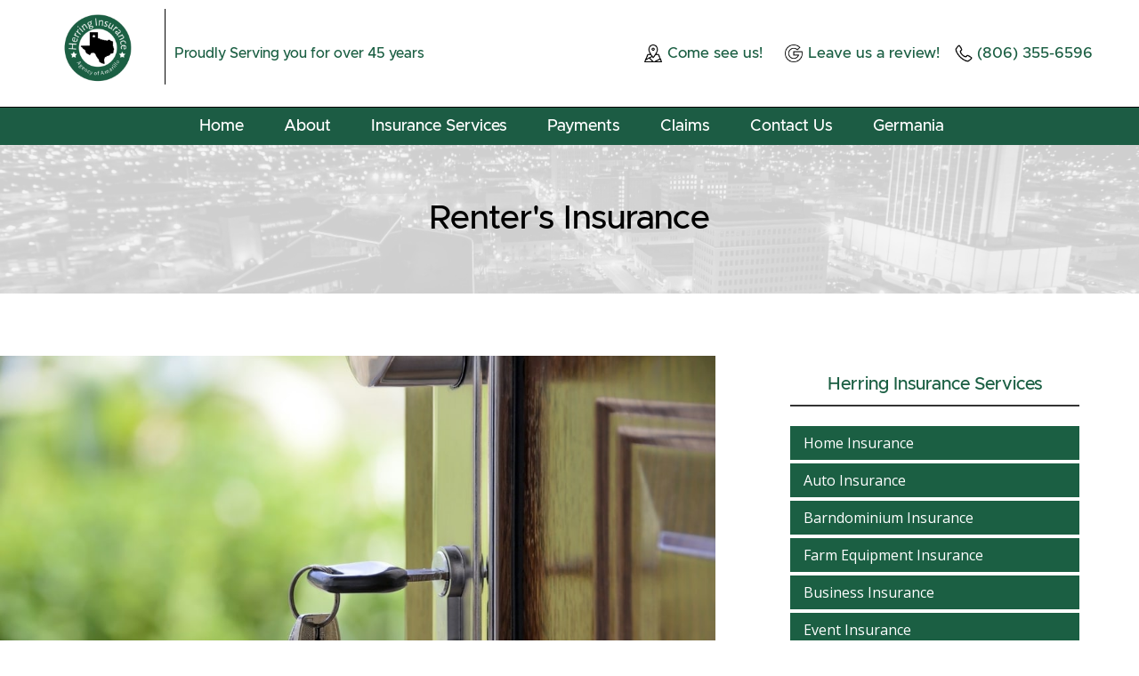

--- FILE ---
content_type: text/html
request_url: https://www.herringagencyofamarillo.com/herring-insurance-of-amarillo/renters-house-insurance
body_size: 8584
content:
<!DOCTYPE html><!-- This site was created in Webflow. https://webflow.com --><!-- Last Published: Thu Sep 11 2025 15:02:26 GMT+0000 (Coordinated Universal Time) --><html data-wf-domain="www.herringagencyofamarillo.com" data-wf-page="60d4c8507eda785ce9d32705" data-wf-site="6000935fe4586ac0dd017259"><head><meta charset="utf-8"/><title>Renter&#x27;s House Insurance | Herring Insurance</title><meta content="Renter&#x27;s House Insurance is provided by Herring Insurance Agency of Amarillo, Texas. Proudly serving you for over 45 years! Renting can be difficult, but with the right insurance coverage, it can be easy. Check us out today to see if Herring Insurance is right for you." name="description"/><meta content="Renter&#x27;s House Insurance | Herring Insurance" property="og:title"/><meta content="Renter&#x27;s House Insurance is provided by Herring Insurance Agency of Amarillo, Texas. Proudly serving you for over 45 years! Renting can be difficult, but with the right insurance coverage, it can be easy. Check us out today to see if Herring Insurance is right for you." property="og:description"/><meta content="https://cdn.prod.website-files.com/6000935fe4586ac0dd017259/6526f6bb3caeed5d5e172f9d_Herring%20insurance%20.png" property="og:image"/><meta content="Renter&#x27;s House Insurance | Herring Insurance" property="twitter:title"/><meta content="Renter&#x27;s House Insurance is provided by Herring Insurance Agency of Amarillo, Texas. Proudly serving you for over 45 years! Renting can be difficult, but with the right insurance coverage, it can be easy. Check us out today to see if Herring Insurance is right for you." property="twitter:description"/><meta content="https://cdn.prod.website-files.com/6000935fe4586ac0dd017259/6526f6bb3caeed5d5e172f9d_Herring%20insurance%20.png" property="twitter:image"/><meta property="og:type" content="website"/><meta content="summary_large_image" name="twitter:card"/><meta content="width=device-width, initial-scale=1" name="viewport"/><meta content="Webflow" name="generator"/><link href="https://cdn.prod.website-files.com/6000935fe4586ac0dd017259/css/herring-insurance.webflow.shared.9386ce5d1.css" rel="stylesheet" type="text/css"/><link href="https://fonts.googleapis.com" rel="preconnect"/><link href="https://fonts.gstatic.com" rel="preconnect" crossorigin="anonymous"/><script src="https://ajax.googleapis.com/ajax/libs/webfont/1.6.26/webfont.js" type="text/javascript"></script><script type="text/javascript">WebFont.load({  google: {    families: ["Ubuntu:300,300italic,400,400italic,500,500italic,700,700italic","Oswald:200,300,400,500,600,700","Open Sans:300,300italic,400,400italic,600,600italic,700,700italic,800,800italic"]  }});</script><script type="text/javascript">!function(o,c){var n=c.documentElement,t=" w-mod-";n.className+=t+"js",("ontouchstart"in o||o.DocumentTouch&&c instanceof DocumentTouch)&&(n.className+=t+"touch")}(window,document);</script><link href="https://cdn.prod.website-files.com/6000935fe4586ac0dd017259/606f22080fe68f8d55fb4835_favicon-32x32.png" rel="shortcut icon" type="image/x-icon"/><link href="https://cdn.prod.website-files.com/6000935fe4586ac0dd017259/606f220010c169493b710fcd_favicon-256x256.png" rel="apple-touch-icon"/><link href="https://www.herringagencyofamarillo.com/herring-insurance-of-amarillo/renters-house-insurance" rel="canonical"/><script async="" src="https://www.googletagmanager.com/gtag/js?id=G-DLLCES2V34"></script><script type="text/javascript">window.dataLayer = window.dataLayer || [];function gtag(){dataLayer.push(arguments);}gtag('set', 'developer_id.dZGVlNj', true);gtag('js', new Date());gtag('config', 'G-DLLCES2V34');</script><!-- Global site tag (gtag.js) - Google Analytics -->
<script async src="https://www.googletagmanager.com/gtag/js?id=UA-55632039-48"></script>
<script>
  window.dataLayer = window.dataLayer || [];
  function gtag(){dataLayer.push(arguments);}
  gtag('js', new Date());

  gtag('config', 'UA-55632039-48');
</script>
<!-- End Google Tag Manager -->
<script type="application/ld+json">
{
"@context": "http://schema.org",
"@type": "LocalBusiness",
"address": {
"@type": "PostalAddress",
"streetAddress": "W 2921 Interstate 40, Suite 700",
"addressLocality": "Amarillo",
"addressRegion": "TX",
"postalCode":"79109"
},
"name": "Insurance Agency Amarillo",
"parentOrganization": "Herring Insurance Agency of Amarillo",
"image": "http://herringagencyofamarillo.com/images/BannerTexasCenteredFilled-p-500.png",
"logo": "http://herringagencyofamarillo.com/images/BannerTexasCenteredFilled-p-500.png",
"telephone": "806-355-6596",
"email": "patrick@herringinsurance.com",
"url": "http://herringagencyofamarillo.com/",
"founder": "Dwayne Herring",
"foundingDate": "1976",
"areaServed": "Amarillo, TX", 
"awards": "",
"openingHours": "Mo,Tu,We,Th,Fr 08:00-17:00",
"priceRange": "$$",
"knowsAbout": "Insurance Policies",
"paymentAccepted": "cash, check, credit card, invoice, e-check",
"geo": {
"@type": "GeoCoordinates",
"latitude": "35.1933693",
"longitude": "-101.8710132"
},
"contactPoint": {
"@type": "ContactPoint",
"contactType": "sales",
"telephone": "+1(806) 372-1207"
},
"additionalType": [	
"http://herringagencyofamarillo.com/about-us-herring-insurance-agency-of-amarillo.html",
"http://herringagencyofamarillo.com/herring-insurance-of-amarillo/home-insurance-herring-insurance-of-amarillo-806-355-6596.html",
"http://herringagencyofamarillo.com/herring-insurance-of-amarillo/auto-insurance-herring-insurance-of-amarillo-806-355-6596.html",
"http://herringagencyofamarillo.com/herring-insurance-of-amarillo/farm-equipment-insurance-herring-insurance-of-amarillo-806-355-6596.html",
"http://herringagencyofamarillo.com/herring-insurance-of-amarillo/business-insurance-herring-insurance-of-amarillo-806-355-6596.html",
"http://herringagencyofamarillo.com/herring-insurance-of-amarillo/barndominium-insurance-herring-insurance-of-amarillo-806-355-6596.html",
"http://herringagencyofamarillo.com/contact-us-herring-insurance-agency-of-amarillo.html"],
"sameAs": [ "https://www.facebook.com/search/top?q=Herring%20Agency%20of%20Amarillo",
"https://twitter.com/herringamarillo",
"https://www.google.com/maps/place/Herring+Agency+of+Amarillo/@35.1933693,-101.8710132,15z/data=!4m5!3m4!1s0x0:0x8061c35afd29c7ef!8m2!3d35.1933693!4d-101.8710132"
]
}
</script>

<!-- Global site tag (gtag.js) - Google Analytics -->
<script async src="https://www.googletagmanager.com/gtag/js?id=UA-55632039-48"></script>
<script>
  window.dataLayer = window.dataLayer || [];
  function gtag(){dataLayer.push(arguments);}
  gtag('js', new Date());

  gtag('config', 'UA-55632039-48');
</script>
<!-- End Google Tag Manager -->
<script type="application/ld+json">
{
"@context": "http://schema.org",
"@type": "LocalBusiness",
"address": {
"@type": "PostalAddress",
"streetAddress": "W 2921 Interstate 40, Suite 700",
"addressLocality": "Amarillo",
"addressRegion": "TX",
"postalCode":"79109"
},
"name": "Insurance Agency Amarillo",
"parentOrganization": "Herring Insurance Agency of Amarillo",
"image": "http://herringagencyofamarillo.com/images/BannerTexasCenteredFilled-p-500.png",
"logo": "http://herringagencyofamarillo.com/images/BannerTexasCenteredFilled-p-500.png",
"telephone": "806-355-6596",
"email": "patrick@herringinsurance.com",
"url": "http://herringagencyofamarillo.com/",
"founder": "Dwayne Herring",
"foundingDate": "1976",
"areaServed": "Amarillo, TX", 
"awards": "",
"openingHours": "Mo,Tu,We,Th,Fr 08:00-17:00",
"priceRange": "$$",
"knowsAbout": "Insurance Policies",
"paymentAccepted": "cash, check, credit card, invoice, e-check",
"geo": {
"@type": "GeoCoordinates",
"latitude": "35.1933693",
"longitude": "-101.8710132"
},
"contactPoint": {
"@type": "ContactPoint",
"contactType": "sales",
"telephone": "+1(806) 372-1207"
},
"additionalType": [	
"http://herringagencyofamarillo.com/about-us-herring-insurance-agency-of-amarillo.html",
"http://herringagencyofamarillo.com/herring-insurance-of-amarillo/home-insurance-herring-insurance-of-amarillo-806-355-6596.html",
"http://herringagencyofamarillo.com/herring-insurance-of-amarillo/auto-insurance-herring-insurance-of-amarillo-806-355-6596.html",
"http://herringagencyofamarillo.com/herring-insurance-of-amarillo/farm-equipment-insurance-herring-insurance-of-amarillo-806-355-6596.html",
"http://herringagencyofamarillo.com/herring-insurance-of-amarillo/business-insurance-herring-insurance-of-amarillo-806-355-6596.html",
"http://herringagencyofamarillo.com/herring-insurance-of-amarillo/barndominium-insurance-herring-insurance-of-amarillo-806-355-6596.html",
"http://herringagencyofamarillo.com/contact-us-herring-insurance-agency-of-amarillo.html"],
"sameAs": [ "https://www.facebook.com/search/top?q=Herring%20Agency%20of%20Amarillo",
"https://twitter.com/herringamarillo",
"https://www.google.com/maps/place/Herring+Agency+of+Amarillo/@35.1933693,-101.8710132,15z/data=!4m5!3m4!1s0x0:0x8061c35afd29c7ef!8m2!3d35.1933693!4d-101.8710132"
]
}
</script>
</head><body class="body"><div class="top-nav-combo"><div class="section-9"><div data-w-id="e5a2c9df-8246-ff37-fdd2-82d3beca9c4f" class="div-block-2"><div class="container-23 w-container"><div class="div-block-41"><div class="brand"><div class="w-layout-grid grid-7"><a href="https://www.herringagencyofamarillo.com/" class="w-inline-block"><div id="w-node-_5b7ce245-f9d6-1873-e874-839082bf9492-df12834e" class="logo"></div></a><div id="w-node-_25744c99-eac1-f100-d289-81731382aa88-df12834e" class="div-block-42"><div id="w-node-c30fa022-d468-2dde-9794-63a766b2b06e-df12834e" class="text-block-17">Proudly Serving you for over 45 years</div></div></div></div><div class="nav-icons"><div class="w-layout-grid grid-8"><div id="w-node-_7647157d-4862-9d39-d4ee-39ed320d21bd-df12834e" class="div-block-43"><a id="w-node-fca201b8-097c-3bc7-e62b-f446c0df6a22-df12834e" href="https://www.google.com/maps/dir//herring+insurance/@35.1697509,-101.8314909,13.25z/data=!4m8!4m7!1m0!1m5!1m1!1s0x87014fc95887a3b5:0x8061c35afd29c7ef!2m2!1d-101.8710132!2d35.1933693" class="link-block-4 w-inline-block"><img src="https://cdn.prod.website-files.com/6000935fe4586ac0dd017259/623b6e0fc262866c4628c912_map.png" loading="lazy" width="20" height="20" alt="" id="w-node-_96379f57-263c-c0f5-e97e-84675f467722-df12834e"/><div class="text-block-19">Come see us!</div></a></div><div id="w-node-f723db77-dfc3-7c6c-b9e6-faf03c556ce0-df12834e"><a href="https://www.google.com/maps/place//data=!4m3!3m2!1s0x87014fc95887a3b5:0x8061c35afd29c7ef!12e1?source=g.page.m.rc._&amp;laa=merchant-web-dashboard-card" class="link-block-3 w-inline-block"><img src="https://cdn.prod.website-files.com/6000935fe4586ac0dd017259/623b622c47d6126a5e0b8cc8_google.png" loading="lazy" width="20" height="20" alt=""/><div id="w-node-_2a776762-ddf7-2efd-e70c-92b8ca7203a0-df12834e" class="text-block-19">Leave us a review!</div></a></div><div id="w-node-_76bbc105-ee13-653f-b73b-7de8b57cda1c-df12834e" class="div-block-44"><a href="tel:(806)355-6596" class="link-block-2 w-inline-block"><img src="https://cdn.prod.website-files.com/6000935fe4586ac0dd017259/623b62697408308207b3e363_phone-call.png" loading="lazy" width="20" sizes="20px" alt="" srcset="https://cdn.prod.website-files.com/6000935fe4586ac0dd017259/623b62697408308207b3e363_phone-call-p-500.png 500w, https://cdn.prod.website-files.com/6000935fe4586ac0dd017259/623b62697408308207b3e363_phone-call.png 512w"/><div id="w-node-dc95e8c5-e6bd-4a15-e2a4-c16fe8dc7be6-df12834e" class="text-block-20">(806) 355-6596</div></a></div></div></div></div></div></div></div><div data-collapse="medium" data-animation="default" data-duration="400" data-easing="ease" data-easing2="ease" role="banner" class="navbar-2 w-nav"><div class="container-6 w-container"><nav role="navigation" class="nav-menu-2 w-nav-menu"><a href="/" class="nav-link-2 w-nav-link">Home</a><a href="/about-us-herring-insurance-agency-of-amarillo" class="nav-link-2 w-nav-link">About</a><a href="/herring-insurance-of-amarillo/all-insurance-services-herring-insurance-of-amarillo-806-355-6596" class="nav-link-2 w-nav-link">Insurance Services</a><a href="https://policyholders.germaniaconnect.com/phs/faces/pages/phs_payment_login.jsp" target="_blank" class="nav-link-2 w-nav-link">Payments</a><a href="https://www.germaniainsurance.com/claims-report/report-a-claim" target="_blank" class="nav-link-2 w-nav-link">Claims</a><a href="/contact-us-herring-insurance-agency-of-amarillo" class="nav-link-2 w-nav-link">Contact Us</a><a href="/germania-insurance-herring-insurance-amarillo-texas" class="nav-link-2 end-nav-link w-nav-link">Germania</a></nav><div class="menu-button-2 w-nav-button"><div class="icon w-icon-nav-menu"></div></div></div></div></div><div class="page-title"><div class="w-container"><h1 class="heading-6">Renter&#x27;s Insurance</h1></div></div><div class="content"><div class="container-34 w-container"><div class="grid-wrapper"><div class="w-layout-grid grid-11"><div class="content-wrapper"><img src="https://cdn.prod.website-files.com/6000935fe4586ac0dd017259/60d4c88c4e457361ce1ba93b_Renters-Insurance.jpg" loading="lazy" sizes="(max-width: 479px) 56vw, (max-width: 767px) 62vw, 63vw" srcset="https://cdn.prod.website-files.com/6000935fe4586ac0dd017259/60d4c88c4e457361ce1ba93b_Renters-Insurance-p-1080.jpeg 1080w, https://cdn.prod.website-files.com/6000935fe4586ac0dd017259/60d4c88c4e457361ce1ba93b_Renters-Insurance-p-1600.jpeg 1600w, https://cdn.prod.website-files.com/6000935fe4586ac0dd017259/60d4c88c4e457361ce1ba93b_Renters-Insurance.jpg 1920w" alt="Renter&#x27;s Insurance | Herring Insurance Agency of Amarillo"/><h2 class="page-header">Renter&#x27;s Insurance</h2><p class="paragraph">Most people understand that owning a home requires the purchase of homeowners insurance. Many people, however, rent an apartment or a house long before they make the commitment to purchase their own home. Rental properties are insured by the property owner or landlord. The property is protected, but your personal belongings are not. If you are renting, the only way to ensure your possessions and personal property are protected is to purchase renters insurance. From your first apartment to long-term rental residences, renters insurance is the guaranteed way to protect your belongings.<br/>‍<br/>Renters insurance is designed to replace or repair personal items that are damaged in situations that cause damages to the rental property. The landlord’s insurance will cover the damage to the building, but not your personal possessions. Disasters covered by renters insurance can vary. In general, most include fire, theft, riots, storms, and leaks. Just like standard homeowners insurance, renters insurance can also cover personal property located outside of the dwelling.<br/>‍<br/>There are typically three categories of coverage. Personal property coverage protects personal belongings. Items like furniture, electronics, and clothing fall under this category. Should a fire in your building occur, personal property coverage will help you replace damaged furniture and clothing. Loss of use coverage works to provide an alternative dwelling if yours is temporarily unlivable. If the fire that damaged your furniture and clothing requires you to leave during repairs, loss of use insurance will provide funds that will allow you to stay somewhere else. Personal liability coverage pays for injuries that guests sustain while visiting. It also covers legal fees if you are sued for those injuries. An injured guest’s medical bills are usually paid as well. In the event that something in your dwelling damages another unit, those damages could be covered by liability insurance. Most policies focus on these main types of coverage to ensure you are protected.<br/>‍<br/>Many insurance carriers also offer optional coverage. You can purchase additional coverage for disasters not typically listed. Floods and earthquakes fall into this category. Flood insurance usually has to be purchased separately. Coverage for expensive items is also available. You can purchase special or extra insurance to cover items like jewelry or electronics. These items are covered by your base policy but often exceed the limits outlined by your insurance. Special coverage allows you to extend those limits for more comprehensive coverage on your expensive possessions. In some cases, basic liability may not be enough to meet your needs. For example, dog owners may want added protection in the event their pet causes an injury. An umbrella insurance policy can offer even more liability insurance if you feel it is needed.<br/>‍<br/>Renters insurance is recommended for anyone currently renting an apartment, condo, townhouse, or rental house. If you are currently a student or dependent, your parent’s homeowners insurance may extend coverage to you when you are living away from home. If this is the case, it does not usually offer the same coverage limits as the homeowners policy. That makes it a good idea to have a renters insurance policy to ensure you are fully covered. Renters are generally not required to purchase renters insurance in Texas. The landlord is required to insure the property, but remember this does not cover the personal property of the tenant. In many instances, landlords or rental property owners will require tenants to purchase renters insurance. It offers an extra level of protection for you and is usually cost effective. It is a best practice, even when not a requirement.<br/>‍<br/>Once you have purchased your renters insurance policy, you do not have to do anything unless you have to file a claim. After you purchase your policy, you will probably want to complete a home inventory checklist. This list will be an asset if you need to make a claim later on. It is a document that helps you note all items in your rental and estimate their value. Completing this checklist prior to purchasing or finalizing your policy can also ensure you get the most accurate premium to cover all of your possessions. As you continue to accumulate belongings, keep receipts for newer items you purchase. Your receipts will be a valuable resource in tracking the property you want covered and its value. In the event you experience a fire, theft, or other event, call your insurance company to initiate the claim process. They will likely send an adjuster to evaluate your loss, but your receipts and checklist will be helpful to speed up the process. Remember that when you file a claim, there is likely a deductible. You will pay the deductible and the insurance company will cover the rest up to the limit of the policy.<br/>‍<br/>Whether you are renting for the first time or for the long-term, Herring Insurance can work with you to find the best renters insurance policy to meet your needs. The security of knowing you are protected will help you rest easy.<br/></p></div><div id="w-node-e8cc39e4-95f7-7965-7ca1-06a8699aec15-e9d32705" class="sn-wrapper"><div class="side-menu"><h4 class="heading-7">Herring Insurance Services</h4><a href="/herring-insurance-of-amarillo/home-insurance" class="page-menu-button w-button">Home Insurance</a><a href="/herring-insurance-of-amarillo/auto-insurance" class="page-menu-button w-button">Auto Insurance</a><a href="/herring-insurance-of-amarillo/barndominium-insurance" class="page-menu-button w-button">Barndominium Insurance</a><a href="/herring-insurance-of-amarillo/farm-equipment-insurance" class="page-menu-button w-button">Farm Equipment Insurance</a><a href="/herring-insurance-of-amarillo/business-insurance" class="page-menu-button w-button">Business Insurance</a><a href="/herring-insurance-of-amarillo/event-insurance" class="page-menu-button w-button">Event Insurance</a><a href="/herring-insurance-of-amarillo/trailer-house-insurance" class="page-menu-button w-button">Manufactured Home Insurance</a><a href="/herring-insurance-of-amarillo/renters-house-insurance" aria-current="page" class="page-menu-button w-button w--current">Renter&#x27;s Insurance</a><a href="/herring-insurance-of-amarillo/vacation-rental-property-insurance" class="page-menu-button w-button">Vacation Rental Property Insurance</a><a href="/herring-insurance-of-amarillo/pole-barn-insurance" class="page-menu-button w-button">Pole Barn Insurance</a><a href="/herring-insurance-of-amarillo/residential-insurance" class="page-menu-button w-button">Residential Insurance</a><a href="/herring-insurance-of-amarillo/commercial-insurance" class="page-menu-button w-button">Commercial Insurance</a><a href="/herring-insurance-of-amarillo/commercial-property-insurance" class="page-menu-button w-button">Commercial Property Insurance</a><a href="/herring-insurance-of-amarillo/condominium-insurance" class="page-menu-button w-button">Condominium Insurance</a><a href="/insurance-faq-herring-insurance-agency-of-amarillo/insurance-faq-herring-insurance-agency-of-amarillo" class="page-menu-button w-button">Insurance FAQ&#x27;s<br/></a><a href="https://policyholders.germaniaconnect.com/phs/faces/pages/phs_payment_login.jsp" class="page-menu-button w-button">Payments</a><a href="https://www.germaniainsurance.com/claims-report/report-a-claim" class="page-menu-button w-button">Claims</a><a href="/contact-us-herring-insurance-agency-of-amarillo" class="page-menu-button w-button">Contact Us</a><div class="div-block-61"><div class="form-block w-form"><form id="email-form" name="email-form" data-name="Email Form" method="get" data-wf-page-id="60d4c8507eda785ce9d32705" data-wf-element-id="0b1d0b77-b841-e7cb-996c-f51f1f13dff6"><div class="div-block-60"><div class="text-block-25">Herring Insurance Agency </div><div class="text-block-25-copy">Please contact us if you are interested or have any questions</div></div><label for="name" class="field-label">Name:</label><input class="w-input" maxlength="256" name="name" data-name="Name" placeholder="" type="text" id="name"/><label for="email" class="field-label-2">Email Address:</label><input class="w-input" maxlength="256" name="email" data-name="Email" placeholder="" type="email" id="email" required=""/><label for="Phone" class="field-label-3">Phone:</label><input class="w-input" maxlength="256" name="Phone" data-name="Phone" placeholder="" type="tel" id="Phone" required=""/><label for="name-2" class="field-label-4">What are you interested in ?</label><label class="w-radio"><input type="radio" name="Radio" id="Home-Insurance" data-name="Radio" class="w-form-formradioinput w-radio-input" value="Home Insurance"/><span class="w-form-label" for="Home-Insurance">Home Insurance</span></label><label class="w-radio"><input type="radio" name="Radio-2" id="Auto-Insurance" data-name="Radio 2" class="w-form-formradioinput w-radio-input" value="Auto Insurance"/><span class="w-form-label" for="Auto-Insurance">Auto Insurance </span></label><label class="w-radio"><input type="radio" name="Radio-3" id="Barndominium-Insurance" data-name="Radio 3" class="w-form-formradioinput w-radio-input" value="Barndominium Insurance"/><span class="w-form-label" for="Barndominium-Insurance">Barndominium Insurance </span></label><label class="w-radio"><input type="radio" name="Radio-4" id="Farm-Equipment-Insurance" data-name="Radio 4" class="w-form-formradioinput w-radio-input" value="Farm Equipment Insurance"/><span class="w-form-label" for="Farm-Equipment-Insurance">Farm Equipment Insurance <br/></span></label><label class="w-radio"><input type="radio" name="Radio-5" id="Business-Insurance" data-name="Radio 5" class="w-form-formradioinput w-radio-input" value="Business Insurance"/><span class="w-form-label" for="Business-Insurance">Business Insurance </span></label><label class="w-radio"><input type="radio" name="Radio-6" id="Event-Insurance" data-name="Radio 6" class="w-form-formradioinput w-radio-input" value="Event Insurance"/><span class="w-form-label" for="Event-Insurance">Event Insurance </span></label><label class="w-radio"><input type="radio" name="Radio-7" id="Trailer-House-Insurance" data-name="Radio 7" class="w-form-formradioinput w-radio-input" value="Trailer House Insurance"/><span class="w-form-label" for="Trailer-House-Insurance">Trailer House Insurance </span></label><label class="w-radio"><input type="radio" name="Radio-8" id="Renter-s-Insurance" data-name="Radio 8" class="w-form-formradioinput w-radio-input" value="Renter&#x27;s Insurance"/><span class="w-form-label" for="Renter-s-Insurance">Renter&#x27;s Insurance </span></label><label class="w-radio"><input type="radio" name="Radio-9" id="Vacation-Rental-Property-Insurance" data-name="Radio 9" class="w-form-formradioinput w-radio-input" value="Vacation Rental Property Insurance"/><span class="w-form-label" for="Vacation-Rental-Property-Insurance">Vacation Rental Property Insurance </span></label><label for="Comments" class="field-label-5-copy">Comments:</label><textarea placeholder="" maxlength="5000" id="Comments" name="Comments" data-name="field" class="w-input"></textarea><input type="submit" data-wait="Please wait..." class="submit-button w-button" value="Submit"/></form><div class="w-form-done"><div>Thank you! Your submission has been received!</div></div><div class="w-form-fail"><div>Oops! Something went wrong while submitting the form.</div></div></div></div></div></div></div></div></div></div><div class="footer-combo"><div class="footer"><div class="container-22 w-container"><div class="columns w-row"><div class="column w-col w-col-4"><h3 class="footer-heading">Herring Insurance of Amarillo</h3><div class="footer-text"><a href="https://www.google.com/maps/place/Herring+Agency+of+Amarillo/@35.1933341,-101.8720147,17.9z/data=!4m5!3m4!1s0x0:0x8061c35afd29c7ef!8m2!3d35.1933693!4d-101.8710132" target="_blank" class="link-2">W 2921 Interstate 40 Suite 700<br/>Amarillo, TX 79109   <br/><br/>Phone<br/></a></div><a href="tel:806-355-6596" class="link-17">(806) 355-6596</a><h3 class="footer-heading">Herring Insurance Serving</h3><div class="footer-text"><a href="https://www.google.com/maps/place/Herring+Agency+of+Amarillo/@35.1933341,-101.8720147,17.9z/data=!4m5!3m4!1s0x0:0x8061c35afd29c7ef!8m2!3d35.1933693!4d-101.8710132" target="_blank" class="link-2">Amarillo Insurance</a></div><div class="footer-text"><a href="/herring-insurance-of-canyon-806-355-6596" class="link-2">Canyon Insurance</a></div><div class="footer-text"><a href="/herring-insurance-of-dalhart-806-355-6596" class="link-2">Dalhart Insurance</a></div><div class="footer-text"><a href="/herring-insurance-of-dumas-806-355-6596" class="link-2">Dumas Insurance</a></div><div class="footer-text"><a href="/herring-insurance-of-claude-806-355-6596" class="link-2">Claude Insurance</a></div><h3 class="heading-25"><a href="https://g.page/r/Ce_HKf1aw2GAEAg/review" target="_blank" class="link-19">Review Us</a></h3><div class="div-block-62"><a href="https://g.page/r/Ce_HKf1aw2GAEAg/review" class="googlereview-link-block w-inline-block"><img src="https://cdn.prod.website-files.com/6000935fe4586ac0dd017259/623b622c47d6126a5e0b8cc8_google.png" loading="lazy" width="80" alt="" class="image-21"/></a></div></div><div class="column-11 w-col w-col-4"><h3 class="footer-heading">Insurance Services</h3><div class="footer-text"><a href="/herring-insurance-of-amarillo/home-insurance" class="link-6">Home Insurance</a><br/><a href="/herring-insurance-of-amarillo/barndominium-insurance" class="link-9">Barndominium Insurance</a><br/><a href="/herring-insurance-of-amarillo/auto-insurance" class="link-5">Auto Insurance</a><br/><a href="/herring-insurance-of-amarillo/farm-equipment-insurance" class="link-7">Farm Equipment</a><br/><a href="/herring-insurance-of-amarillo/business-insurance" class="link-8">Business Insurance</a><br/><a href="/herring-insurance-of-amarillo/renters-house-insurance" aria-current="page" class="link-12 w--current">Renters Insurance</a><br/><a href="/herring-insurance-of-amarillo/event-insurance" class="link-10">Event Insurance</a><br/><a href="/herring-insurance-of-amarillo/trailer-house-insurance" class="link-11">Manufactured Home Insurance</a><br/><a href="/herring-insurance-of-amarillo/vacation-rental-property-insurance" class="link-13">Vacation Rental Property Insurance</a><br/><a href="/herring-insurance-of-amarillo/pole-barn-insurance" class="link-14">Pole Barn Insurance</a>‍</div><div class="footer-text"><a href="/herring-insurance-of-amarillo/residential-insurance" class="link-6">Residential Insurance</a><br/><a href="/herring-insurance-of-amarillo/commercial-insurance" class="link-9">Commercial Insurance</a><br/><a href="/herring-insurance-of-amarillo/commercial-property-insurance" class="link-5">Commercial Property Insurance</a><br/><a href="/herring-insurance-of-amarillo/condominium-insurance" class="link-7">Condominium Insurance</a><br/><a href="/herring-insurance-of-amarillo/business-insurance" class="link-8">‍</a>‍</div><div class="footer-text"><a href="https://policyholders.germaniaconnect.com/phs/faces/pages/phs_payment_login.jsp" class="link-14">Payments</a> and <a href="https://www.germaniainsurance.com/claims-report/report-a-claim" class="link-15">Claims</a><br/><a href="/insurance-faq-herring-insurance-agency-of-amarillo/insurance-faq-herring-insurance-agency-of-amarillo" class="link-16">Insurance FAQ&#x27;s</a><br/>‍</div><h3 class="footer-heading">Powered by Germania Insurance</h3><div class="footer-text">We&#x27;re authorized agents for Germania Insurance, a carrier preferred by Texas residents. Call now to talk with an insurance agent about your needs, and we&#x27;ll set you up with an affordable policy.</div><div class="div-block-14"><a href="https://germaniainsurance.com/" target="_blank" class="w-inline-block"><img src="https://cdn.prod.website-files.com/6000935fe4586ac0dd017259/601db856f890c5ca8a8814f4_Germania-Authorized-Agent-logo-FINAL.png" loading="lazy" width="176" alt="Germania Insurance authorized agent badge." class="image-2"/></a></div></div><div class="column-16 w-col w-col-4"><div class="html-embed-2 w-embed w-iframe"><iframe src="https://www.google.com/maps/embed?pb=!1m14!1m8!1m3!1d3137.3616186314403!2d-101.87371712899919!3d35.19321366105517!3m2!1i1024!2i768!4f13.1!3m3!1m2!1s0x0%3A0x8061c35afd29c7ef!2sHerring%20Agency%20of%20Amarillo!5e0!3m2!1sen!2sus!4v1610732982113!5m2!1sen!2sus" width="auto" height="500" frameborder="0" style="border:0;" allowfullscreen="" aria-hidden="false" tabindex="0"></iframe></div></div></div></div></div><div class="five-dog-solutions"><div class="w-container"><div class="text-block-3">© Copyright 2022 Herring Insurance of Amarillo - All Rights Reserved<br/>SEO and Website Design Powered by <a href="https://fivedogsolutions.com/" target="_blank" class="link-18">Five Dog Solutions</a></div></div></div></div><script src="https://d3e54v103j8qbb.cloudfront.net/js/jquery-3.5.1.min.dc5e7f18c8.js?site=6000935fe4586ac0dd017259" type="text/javascript" integrity="sha256-9/aliU8dGd2tb6OSsuzixeV4y/faTqgFtohetphbbj0=" crossorigin="anonymous"></script><script src="https://cdn.prod.website-files.com/6000935fe4586ac0dd017259/js/webflow.schunk.36b8fb49256177c8.js" type="text/javascript"></script><script src="https://cdn.prod.website-files.com/6000935fe4586ac0dd017259/js/webflow.schunk.08b6d37807c02afe.js" type="text/javascript"></script><script src="https://cdn.prod.website-files.com/6000935fe4586ac0dd017259/js/webflow.schunk.15ae2d967e932e17.js" type="text/javascript"></script><script src="https://cdn.prod.website-files.com/6000935fe4586ac0dd017259/js/webflow.bda48505.46c4cb1e99189f8c.js" type="text/javascript"></script></body></html>

--- FILE ---
content_type: text/css
request_url: https://cdn.prod.website-files.com/6000935fe4586ac0dd017259/css/herring-insurance.webflow.shared.9386ce5d1.css
body_size: 22805
content:
html {
  -webkit-text-size-adjust: 100%;
  -ms-text-size-adjust: 100%;
  font-family: sans-serif;
}

body {
  margin: 0;
}

article, aside, details, figcaption, figure, footer, header, hgroup, main, menu, nav, section, summary {
  display: block;
}

audio, canvas, progress, video {
  vertical-align: baseline;
  display: inline-block;
}

audio:not([controls]) {
  height: 0;
  display: none;
}

[hidden], template {
  display: none;
}

a {
  background-color: #0000;
}

a:active, a:hover {
  outline: 0;
}

abbr[title] {
  border-bottom: 1px dotted;
}

b, strong {
  font-weight: bold;
}

dfn {
  font-style: italic;
}

h1 {
  margin: .67em 0;
  font-size: 2em;
}

mark {
  color: #000;
  background: #ff0;
}

small {
  font-size: 80%;
}

sub, sup {
  vertical-align: baseline;
  font-size: 75%;
  line-height: 0;
  position: relative;
}

sup {
  top: -.5em;
}

sub {
  bottom: -.25em;
}

img {
  border: 0;
}

svg:not(:root) {
  overflow: hidden;
}

hr {
  box-sizing: content-box;
  height: 0;
}

pre {
  overflow: auto;
}

code, kbd, pre, samp {
  font-family: monospace;
  font-size: 1em;
}

button, input, optgroup, select, textarea {
  color: inherit;
  font: inherit;
  margin: 0;
}

button {
  overflow: visible;
}

button, select {
  text-transform: none;
}

button, html input[type="button"], input[type="reset"] {
  -webkit-appearance: button;
  cursor: pointer;
}

button[disabled], html input[disabled] {
  cursor: default;
}

button::-moz-focus-inner, input::-moz-focus-inner {
  border: 0;
  padding: 0;
}

input {
  line-height: normal;
}

input[type="checkbox"], input[type="radio"] {
  box-sizing: border-box;
  padding: 0;
}

input[type="number"]::-webkit-inner-spin-button, input[type="number"]::-webkit-outer-spin-button {
  height: auto;
}

input[type="search"] {
  -webkit-appearance: none;
}

input[type="search"]::-webkit-search-cancel-button, input[type="search"]::-webkit-search-decoration {
  -webkit-appearance: none;
}

legend {
  border: 0;
  padding: 0;
}

textarea {
  overflow: auto;
}

optgroup {
  font-weight: bold;
}

table {
  border-collapse: collapse;
  border-spacing: 0;
}

td, th {
  padding: 0;
}

@font-face {
  font-family: webflow-icons;
  src: url("[data-uri]") format("truetype");
  font-weight: normal;
  font-style: normal;
}

[class^="w-icon-"], [class*=" w-icon-"] {
  speak: none;
  font-variant: normal;
  text-transform: none;
  -webkit-font-smoothing: antialiased;
  -moz-osx-font-smoothing: grayscale;
  font-style: normal;
  font-weight: normal;
  line-height: 1;
  font-family: webflow-icons !important;
}

.w-icon-slider-right:before {
  content: "";
}

.w-icon-slider-left:before {
  content: "";
}

.w-icon-nav-menu:before {
  content: "";
}

.w-icon-arrow-down:before, .w-icon-dropdown-toggle:before {
  content: "";
}

.w-icon-file-upload-remove:before {
  content: "";
}

.w-icon-file-upload-icon:before {
  content: "";
}

* {
  box-sizing: border-box;
}

html {
  height: 100%;
}

body {
  color: #333;
  background-color: #fff;
  min-height: 100%;
  margin: 0;
  font-family: Arial, sans-serif;
  font-size: 14px;
  line-height: 20px;
}

img {
  vertical-align: middle;
  max-width: 100%;
  display: inline-block;
}

html.w-mod-touch * {
  background-attachment: scroll !important;
}

.w-block {
  display: block;
}

.w-inline-block {
  max-width: 100%;
  display: inline-block;
}

.w-clearfix:before, .w-clearfix:after {
  content: " ";
  grid-area: 1 / 1 / 2 / 2;
  display: table;
}

.w-clearfix:after {
  clear: both;
}

.w-hidden {
  display: none;
}

.w-button {
  color: #fff;
  line-height: inherit;
  cursor: pointer;
  background-color: #3898ec;
  border: 0;
  border-radius: 0;
  padding: 9px 15px;
  text-decoration: none;
  display: inline-block;
}

input.w-button {
  -webkit-appearance: button;
}

html[data-w-dynpage] [data-w-cloak] {
  color: #0000 !important;
}

.w-code-block {
  margin: unset;
}

pre.w-code-block code {
  all: inherit;
}

.w-optimization {
  display: contents;
}

.w-webflow-badge, .w-webflow-badge > img {
  box-sizing: unset;
  width: unset;
  height: unset;
  max-height: unset;
  max-width: unset;
  min-height: unset;
  min-width: unset;
  margin: unset;
  padding: unset;
  float: unset;
  clear: unset;
  border: unset;
  border-radius: unset;
  background: unset;
  background-image: unset;
  background-position: unset;
  background-size: unset;
  background-repeat: unset;
  background-origin: unset;
  background-clip: unset;
  background-attachment: unset;
  background-color: unset;
  box-shadow: unset;
  transform: unset;
  direction: unset;
  font-family: unset;
  font-weight: unset;
  color: unset;
  font-size: unset;
  line-height: unset;
  font-style: unset;
  font-variant: unset;
  text-align: unset;
  letter-spacing: unset;
  -webkit-text-decoration: unset;
  text-decoration: unset;
  text-indent: unset;
  text-transform: unset;
  list-style-type: unset;
  text-shadow: unset;
  vertical-align: unset;
  cursor: unset;
  white-space: unset;
  word-break: unset;
  word-spacing: unset;
  word-wrap: unset;
  transition: unset;
}

.w-webflow-badge {
  white-space: nowrap;
  cursor: pointer;
  box-shadow: 0 0 0 1px #0000001a, 0 1px 3px #0000001a;
  visibility: visible !important;
  opacity: 1 !important;
  z-index: 2147483647 !important;
  color: #aaadb0 !important;
  overflow: unset !important;
  background-color: #fff !important;
  border-radius: 3px !important;
  width: auto !important;
  height: auto !important;
  margin: 0 !important;
  padding: 6px !important;
  font-size: 12px !important;
  line-height: 14px !important;
  text-decoration: none !important;
  display: inline-block !important;
  position: fixed !important;
  inset: auto 12px 12px auto !important;
  transform: none !important;
}

.w-webflow-badge > img {
  position: unset;
  visibility: unset !important;
  opacity: 1 !important;
  vertical-align: middle !important;
  display: inline-block !important;
}

h1, h2, h3, h4, h5, h6 {
  margin-bottom: 10px;
  font-weight: bold;
}

h1 {
  margin-top: 20px;
  font-size: 38px;
  line-height: 44px;
}

h2 {
  margin-top: 20px;
  font-size: 32px;
  line-height: 36px;
}

h3 {
  margin-top: 20px;
  font-size: 24px;
  line-height: 30px;
}

h4 {
  margin-top: 10px;
  font-size: 18px;
  line-height: 24px;
}

h5 {
  margin-top: 10px;
  font-size: 14px;
  line-height: 20px;
}

h6 {
  margin-top: 10px;
  font-size: 12px;
  line-height: 18px;
}

p {
  margin-top: 0;
  margin-bottom: 10px;
}

blockquote {
  border-left: 5px solid #e2e2e2;
  margin: 0 0 10px;
  padding: 10px 20px;
  font-size: 18px;
  line-height: 22px;
}

figure {
  margin: 0 0 10px;
}

figcaption {
  text-align: center;
  margin-top: 5px;
}

ul, ol {
  margin-top: 0;
  margin-bottom: 10px;
  padding-left: 40px;
}

.w-list-unstyled {
  padding-left: 0;
  list-style: none;
}

.w-embed:before, .w-embed:after {
  content: " ";
  grid-area: 1 / 1 / 2 / 2;
  display: table;
}

.w-embed:after {
  clear: both;
}

.w-video {
  width: 100%;
  padding: 0;
  position: relative;
}

.w-video iframe, .w-video object, .w-video embed {
  border: none;
  width: 100%;
  height: 100%;
  position: absolute;
  top: 0;
  left: 0;
}

fieldset {
  border: 0;
  margin: 0;
  padding: 0;
}

button, [type="button"], [type="reset"] {
  cursor: pointer;
  -webkit-appearance: button;
  border: 0;
}

.w-form {
  margin: 0 0 15px;
}

.w-form-done {
  text-align: center;
  background-color: #ddd;
  padding: 20px;
  display: none;
}

.w-form-fail {
  background-color: #ffdede;
  margin-top: 10px;
  padding: 10px;
  display: none;
}

label {
  margin-bottom: 5px;
  font-weight: bold;
  display: block;
}

.w-input, .w-select {
  color: #333;
  vertical-align: middle;
  background-color: #fff;
  border: 1px solid #ccc;
  width: 100%;
  height: 38px;
  margin-bottom: 10px;
  padding: 8px 12px;
  font-size: 14px;
  line-height: 1.42857;
  display: block;
}

.w-input::placeholder, .w-select::placeholder {
  color: #999;
}

.w-input:focus, .w-select:focus {
  border-color: #3898ec;
  outline: 0;
}

.w-input[disabled], .w-select[disabled], .w-input[readonly], .w-select[readonly], fieldset[disabled] .w-input, fieldset[disabled] .w-select {
  cursor: not-allowed;
}

.w-input[disabled]:not(.w-input-disabled), .w-select[disabled]:not(.w-input-disabled), .w-input[readonly], .w-select[readonly], fieldset[disabled]:not(.w-input-disabled) .w-input, fieldset[disabled]:not(.w-input-disabled) .w-select {
  background-color: #eee;
}

textarea.w-input, textarea.w-select {
  height: auto;
}

.w-select {
  background-color: #f3f3f3;
}

.w-select[multiple] {
  height: auto;
}

.w-form-label {
  cursor: pointer;
  margin-bottom: 0;
  font-weight: normal;
  display: inline-block;
}

.w-radio {
  margin-bottom: 5px;
  padding-left: 20px;
  display: block;
}

.w-radio:before, .w-radio:after {
  content: " ";
  grid-area: 1 / 1 / 2 / 2;
  display: table;
}

.w-radio:after {
  clear: both;
}

.w-radio-input {
  float: left;
  margin: 3px 0 0 -20px;
  line-height: normal;
}

.w-file-upload {
  margin-bottom: 10px;
  display: block;
}

.w-file-upload-input {
  opacity: 0;
  z-index: -100;
  width: .1px;
  height: .1px;
  position: absolute;
  overflow: hidden;
}

.w-file-upload-default, .w-file-upload-uploading, .w-file-upload-success {
  color: #333;
  display: inline-block;
}

.w-file-upload-error {
  margin-top: 10px;
  display: block;
}

.w-file-upload-default.w-hidden, .w-file-upload-uploading.w-hidden, .w-file-upload-error.w-hidden, .w-file-upload-success.w-hidden {
  display: none;
}

.w-file-upload-uploading-btn {
  cursor: pointer;
  background-color: #fafafa;
  border: 1px solid #ccc;
  margin: 0;
  padding: 8px 12px;
  font-size: 14px;
  font-weight: normal;
  display: flex;
}

.w-file-upload-file {
  background-color: #fafafa;
  border: 1px solid #ccc;
  flex-grow: 1;
  justify-content: space-between;
  margin: 0;
  padding: 8px 9px 8px 11px;
  display: flex;
}

.w-file-upload-file-name {
  font-size: 14px;
  font-weight: normal;
  display: block;
}

.w-file-remove-link {
  cursor: pointer;
  width: auto;
  height: auto;
  margin-top: 3px;
  margin-left: 10px;
  padding: 3px;
  display: block;
}

.w-icon-file-upload-remove {
  margin: auto;
  font-size: 10px;
}

.w-file-upload-error-msg {
  color: #ea384c;
  padding: 2px 0;
  display: inline-block;
}

.w-file-upload-info {
  padding: 0 12px;
  line-height: 38px;
  display: inline-block;
}

.w-file-upload-label {
  cursor: pointer;
  background-color: #fafafa;
  border: 1px solid #ccc;
  margin: 0;
  padding: 8px 12px;
  font-size: 14px;
  font-weight: normal;
  display: inline-block;
}

.w-icon-file-upload-icon, .w-icon-file-upload-uploading {
  width: 20px;
  margin-right: 8px;
  display: inline-block;
}

.w-icon-file-upload-uploading {
  height: 20px;
}

.w-container {
  max-width: 940px;
  margin-left: auto;
  margin-right: auto;
}

.w-container:before, .w-container:after {
  content: " ";
  grid-area: 1 / 1 / 2 / 2;
  display: table;
}

.w-container:after {
  clear: both;
}

.w-container .w-row {
  margin-left: -10px;
  margin-right: -10px;
}

.w-row:before, .w-row:after {
  content: " ";
  grid-area: 1 / 1 / 2 / 2;
  display: table;
}

.w-row:after {
  clear: both;
}

.w-row .w-row {
  margin-left: 0;
  margin-right: 0;
}

.w-col {
  float: left;
  width: 100%;
  min-height: 1px;
  padding-left: 10px;
  padding-right: 10px;
  position: relative;
}

.w-col .w-col {
  padding-left: 0;
  padding-right: 0;
}

.w-col-1 {
  width: 8.33333%;
}

.w-col-2 {
  width: 16.6667%;
}

.w-col-3 {
  width: 25%;
}

.w-col-4 {
  width: 33.3333%;
}

.w-col-5 {
  width: 41.6667%;
}

.w-col-6 {
  width: 50%;
}

.w-col-7 {
  width: 58.3333%;
}

.w-col-8 {
  width: 66.6667%;
}

.w-col-9 {
  width: 75%;
}

.w-col-10 {
  width: 83.3333%;
}

.w-col-11 {
  width: 91.6667%;
}

.w-col-12 {
  width: 100%;
}

.w-hidden-main {
  display: none !important;
}

@media screen and (max-width: 991px) {
  .w-container {
    max-width: 728px;
  }

  .w-hidden-main {
    display: inherit !important;
  }

  .w-hidden-medium {
    display: none !important;
  }

  .w-col-medium-1 {
    width: 8.33333%;
  }

  .w-col-medium-2 {
    width: 16.6667%;
  }

  .w-col-medium-3 {
    width: 25%;
  }

  .w-col-medium-4 {
    width: 33.3333%;
  }

  .w-col-medium-5 {
    width: 41.6667%;
  }

  .w-col-medium-6 {
    width: 50%;
  }

  .w-col-medium-7 {
    width: 58.3333%;
  }

  .w-col-medium-8 {
    width: 66.6667%;
  }

  .w-col-medium-9 {
    width: 75%;
  }

  .w-col-medium-10 {
    width: 83.3333%;
  }

  .w-col-medium-11 {
    width: 91.6667%;
  }

  .w-col-medium-12 {
    width: 100%;
  }

  .w-col-stack {
    width: 100%;
    left: auto;
    right: auto;
  }
}

@media screen and (max-width: 767px) {
  .w-hidden-main, .w-hidden-medium {
    display: inherit !important;
  }

  .w-hidden-small {
    display: none !important;
  }

  .w-row, .w-container .w-row {
    margin-left: 0;
    margin-right: 0;
  }

  .w-col {
    width: 100%;
    left: auto;
    right: auto;
  }

  .w-col-small-1 {
    width: 8.33333%;
  }

  .w-col-small-2 {
    width: 16.6667%;
  }

  .w-col-small-3 {
    width: 25%;
  }

  .w-col-small-4 {
    width: 33.3333%;
  }

  .w-col-small-5 {
    width: 41.6667%;
  }

  .w-col-small-6 {
    width: 50%;
  }

  .w-col-small-7 {
    width: 58.3333%;
  }

  .w-col-small-8 {
    width: 66.6667%;
  }

  .w-col-small-9 {
    width: 75%;
  }

  .w-col-small-10 {
    width: 83.3333%;
  }

  .w-col-small-11 {
    width: 91.6667%;
  }

  .w-col-small-12 {
    width: 100%;
  }
}

@media screen and (max-width: 479px) {
  .w-container {
    max-width: none;
  }

  .w-hidden-main, .w-hidden-medium, .w-hidden-small {
    display: inherit !important;
  }

  .w-hidden-tiny {
    display: none !important;
  }

  .w-col {
    width: 100%;
  }

  .w-col-tiny-1 {
    width: 8.33333%;
  }

  .w-col-tiny-2 {
    width: 16.6667%;
  }

  .w-col-tiny-3 {
    width: 25%;
  }

  .w-col-tiny-4 {
    width: 33.3333%;
  }

  .w-col-tiny-5 {
    width: 41.6667%;
  }

  .w-col-tiny-6 {
    width: 50%;
  }

  .w-col-tiny-7 {
    width: 58.3333%;
  }

  .w-col-tiny-8 {
    width: 66.6667%;
  }

  .w-col-tiny-9 {
    width: 75%;
  }

  .w-col-tiny-10 {
    width: 83.3333%;
  }

  .w-col-tiny-11 {
    width: 91.6667%;
  }

  .w-col-tiny-12 {
    width: 100%;
  }
}

.w-widget {
  position: relative;
}

.w-widget-map {
  width: 100%;
  height: 400px;
}

.w-widget-map label {
  width: auto;
  display: inline;
}

.w-widget-map img {
  max-width: inherit;
}

.w-widget-map .gm-style-iw {
  text-align: center;
}

.w-widget-map .gm-style-iw > button {
  display: none !important;
}

.w-widget-twitter {
  overflow: hidden;
}

.w-widget-twitter-count-shim {
  vertical-align: top;
  text-align: center;
  background: #fff;
  border: 1px solid #758696;
  border-radius: 3px;
  width: 28px;
  height: 20px;
  display: inline-block;
  position: relative;
}

.w-widget-twitter-count-shim * {
  pointer-events: none;
  -webkit-user-select: none;
  user-select: none;
}

.w-widget-twitter-count-shim .w-widget-twitter-count-inner {
  text-align: center;
  color: #999;
  font-family: serif;
  font-size: 15px;
  line-height: 12px;
  position: relative;
}

.w-widget-twitter-count-shim .w-widget-twitter-count-clear {
  display: block;
  position: relative;
}

.w-widget-twitter-count-shim.w--large {
  width: 36px;
  height: 28px;
}

.w-widget-twitter-count-shim.w--large .w-widget-twitter-count-inner {
  font-size: 18px;
  line-height: 18px;
}

.w-widget-twitter-count-shim:not(.w--vertical) {
  margin-left: 5px;
  margin-right: 8px;
}

.w-widget-twitter-count-shim:not(.w--vertical).w--large {
  margin-left: 6px;
}

.w-widget-twitter-count-shim:not(.w--vertical):before, .w-widget-twitter-count-shim:not(.w--vertical):after {
  content: " ";
  pointer-events: none;
  border: solid #0000;
  width: 0;
  height: 0;
  position: absolute;
  top: 50%;
  left: 0;
}

.w-widget-twitter-count-shim:not(.w--vertical):before {
  border-width: 4px;
  border-color: #75869600 #5d6c7b #75869600 #75869600;
  margin-top: -4px;
  margin-left: -9px;
}

.w-widget-twitter-count-shim:not(.w--vertical).w--large:before {
  border-width: 5px;
  margin-top: -5px;
  margin-left: -10px;
}

.w-widget-twitter-count-shim:not(.w--vertical):after {
  border-width: 4px;
  border-color: #fff0 #fff #fff0 #fff0;
  margin-top: -4px;
  margin-left: -8px;
}

.w-widget-twitter-count-shim:not(.w--vertical).w--large:after {
  border-width: 5px;
  margin-top: -5px;
  margin-left: -9px;
}

.w-widget-twitter-count-shim.w--vertical {
  width: 61px;
  height: 33px;
  margin-bottom: 8px;
}

.w-widget-twitter-count-shim.w--vertical:before, .w-widget-twitter-count-shim.w--vertical:after {
  content: " ";
  pointer-events: none;
  border: solid #0000;
  width: 0;
  height: 0;
  position: absolute;
  top: 100%;
  left: 50%;
}

.w-widget-twitter-count-shim.w--vertical:before {
  border-width: 5px;
  border-color: #5d6c7b #75869600 #75869600;
  margin-left: -5px;
}

.w-widget-twitter-count-shim.w--vertical:after {
  border-width: 4px;
  border-color: #fff #fff0 #fff0;
  margin-left: -4px;
}

.w-widget-twitter-count-shim.w--vertical .w-widget-twitter-count-inner {
  font-size: 18px;
  line-height: 22px;
}

.w-widget-twitter-count-shim.w--vertical.w--large {
  width: 76px;
}

.w-background-video {
  color: #fff;
  height: 500px;
  position: relative;
  overflow: hidden;
}

.w-background-video > video {
  object-fit: cover;
  z-index: -100;
  background-position: 50%;
  background-size: cover;
  width: 100%;
  height: 100%;
  margin: auto;
  position: absolute;
  inset: -100%;
}

.w-background-video > video::-webkit-media-controls-start-playback-button {
  -webkit-appearance: none;
  display: none !important;
}

.w-background-video--control {
  background-color: #0000;
  padding: 0;
  position: absolute;
  bottom: 1em;
  right: 1em;
}

.w-background-video--control > [hidden] {
  display: none !important;
}

.w-slider {
  text-align: center;
  clear: both;
  -webkit-tap-highlight-color: #0000;
  tap-highlight-color: #0000;
  background: #ddd;
  height: 300px;
  position: relative;
}

.w-slider-mask {
  z-index: 1;
  white-space: nowrap;
  height: 100%;
  display: block;
  position: relative;
  left: 0;
  right: 0;
  overflow: hidden;
}

.w-slide {
  vertical-align: top;
  white-space: normal;
  text-align: left;
  width: 100%;
  height: 100%;
  display: inline-block;
  position: relative;
}

.w-slider-nav {
  z-index: 2;
  text-align: center;
  -webkit-tap-highlight-color: #0000;
  tap-highlight-color: #0000;
  height: 40px;
  margin: auto;
  padding-top: 10px;
  position: absolute;
  inset: auto 0 0;
}

.w-slider-nav.w-round > div {
  border-radius: 100%;
}

.w-slider-nav.w-num > div {
  font-size: inherit;
  line-height: inherit;
  width: auto;
  height: auto;
  padding: .2em .5em;
}

.w-slider-nav.w-shadow > div {
  box-shadow: 0 0 3px #3336;
}

.w-slider-nav-invert {
  color: #fff;
}

.w-slider-nav-invert > div {
  background-color: #2226;
}

.w-slider-nav-invert > div.w-active {
  background-color: #222;
}

.w-slider-dot {
  cursor: pointer;
  background-color: #fff6;
  width: 1em;
  height: 1em;
  margin: 0 3px .5em;
  transition: background-color .1s, color .1s;
  display: inline-block;
  position: relative;
}

.w-slider-dot.w-active {
  background-color: #fff;
}

.w-slider-dot:focus {
  outline: none;
  box-shadow: 0 0 0 2px #fff;
}

.w-slider-dot:focus.w-active {
  box-shadow: none;
}

.w-slider-arrow-left, .w-slider-arrow-right {
  cursor: pointer;
  color: #fff;
  -webkit-tap-highlight-color: #0000;
  tap-highlight-color: #0000;
  -webkit-user-select: none;
  user-select: none;
  width: 80px;
  margin: auto;
  font-size: 40px;
  position: absolute;
  inset: 0;
  overflow: hidden;
}

.w-slider-arrow-left [class^="w-icon-"], .w-slider-arrow-right [class^="w-icon-"], .w-slider-arrow-left [class*=" w-icon-"], .w-slider-arrow-right [class*=" w-icon-"] {
  position: absolute;
}

.w-slider-arrow-left:focus, .w-slider-arrow-right:focus {
  outline: 0;
}

.w-slider-arrow-left {
  z-index: 3;
  right: auto;
}

.w-slider-arrow-right {
  z-index: 4;
  left: auto;
}

.w-icon-slider-left, .w-icon-slider-right {
  width: 1em;
  height: 1em;
  margin: auto;
  inset: 0;
}

.w-slider-aria-label {
  clip: rect(0 0 0 0);
  border: 0;
  width: 1px;
  height: 1px;
  margin: -1px;
  padding: 0;
  position: absolute;
  overflow: hidden;
}

.w-slider-force-show {
  display: block !important;
}

.w-dropdown {
  text-align: left;
  z-index: 900;
  margin-left: auto;
  margin-right: auto;
  display: inline-block;
  position: relative;
}

.w-dropdown-btn, .w-dropdown-toggle, .w-dropdown-link {
  vertical-align: top;
  color: #222;
  text-align: left;
  white-space: nowrap;
  margin-left: auto;
  margin-right: auto;
  padding: 20px;
  text-decoration: none;
  position: relative;
}

.w-dropdown-toggle {
  -webkit-user-select: none;
  user-select: none;
  cursor: pointer;
  padding-right: 40px;
  display: inline-block;
}

.w-dropdown-toggle:focus {
  outline: 0;
}

.w-icon-dropdown-toggle {
  width: 1em;
  height: 1em;
  margin: auto 20px auto auto;
  position: absolute;
  top: 0;
  bottom: 0;
  right: 0;
}

.w-dropdown-list {
  background: #ddd;
  min-width: 100%;
  display: none;
  position: absolute;
}

.w-dropdown-list.w--open {
  display: block;
}

.w-dropdown-link {
  color: #222;
  padding: 10px 20px;
  display: block;
}

.w-dropdown-link.w--current {
  color: #0082f3;
}

.w-dropdown-link:focus {
  outline: 0;
}

@media screen and (max-width: 767px) {
  .w-nav-brand {
    padding-left: 10px;
  }
}

.w-lightbox-backdrop {
  cursor: auto;
  letter-spacing: normal;
  text-indent: 0;
  text-shadow: none;
  text-transform: none;
  visibility: visible;
  white-space: normal;
  word-break: normal;
  word-spacing: normal;
  word-wrap: normal;
  color: #fff;
  text-align: center;
  z-index: 2000;
  opacity: 0;
  -webkit-user-select: none;
  -moz-user-select: none;
  -webkit-tap-highlight-color: transparent;
  background: #000000e6;
  outline: 0;
  font-family: Helvetica Neue, Helvetica, Ubuntu, Segoe UI, Verdana, sans-serif;
  font-size: 17px;
  font-style: normal;
  font-weight: 300;
  line-height: 1.2;
  list-style: disc;
  position: fixed;
  inset: 0;
  -webkit-transform: translate(0);
}

.w-lightbox-backdrop, .w-lightbox-container {
  -webkit-overflow-scrolling: touch;
  height: 100%;
  overflow: auto;
}

.w-lightbox-content {
  height: 100vh;
  position: relative;
  overflow: hidden;
}

.w-lightbox-view {
  opacity: 0;
  width: 100vw;
  height: 100vh;
  position: absolute;
}

.w-lightbox-view:before {
  content: "";
  height: 100vh;
}

.w-lightbox-group, .w-lightbox-group .w-lightbox-view, .w-lightbox-group .w-lightbox-view:before {
  height: 86vh;
}

.w-lightbox-frame, .w-lightbox-view:before {
  vertical-align: middle;
  display: inline-block;
}

.w-lightbox-figure {
  margin: 0;
  position: relative;
}

.w-lightbox-group .w-lightbox-figure {
  cursor: pointer;
}

.w-lightbox-img {
  width: auto;
  max-width: none;
  height: auto;
}

.w-lightbox-image {
  float: none;
  max-width: 100vw;
  max-height: 100vh;
  display: block;
}

.w-lightbox-group .w-lightbox-image {
  max-height: 86vh;
}

.w-lightbox-caption {
  text-align: left;
  text-overflow: ellipsis;
  white-space: nowrap;
  background: #0006;
  padding: .5em 1em;
  position: absolute;
  bottom: 0;
  left: 0;
  right: 0;
  overflow: hidden;
}

.w-lightbox-embed {
  width: 100%;
  height: 100%;
  position: absolute;
  inset: 0;
}

.w-lightbox-control {
  cursor: pointer;
  background-position: center;
  background-repeat: no-repeat;
  background-size: 24px;
  width: 4em;
  transition: all .3s;
  position: absolute;
  top: 0;
}

.w-lightbox-left {
  background-image: url("[data-uri]");
  display: none;
  bottom: 0;
  left: 0;
}

.w-lightbox-right {
  background-image: url("[data-uri]");
  display: none;
  bottom: 0;
  right: 0;
}

.w-lightbox-close {
  background-image: url("[data-uri]");
  background-size: 18px;
  height: 2.6em;
  right: 0;
}

.w-lightbox-strip {
  white-space: nowrap;
  padding: 0 1vh;
  line-height: 0;
  position: absolute;
  bottom: 0;
  left: 0;
  right: 0;
  overflow: auto hidden;
}

.w-lightbox-item {
  box-sizing: content-box;
  cursor: pointer;
  width: 10vh;
  padding: 2vh 1vh;
  display: inline-block;
  -webkit-transform: translate3d(0, 0, 0);
}

.w-lightbox-active {
  opacity: .3;
}

.w-lightbox-thumbnail {
  background: #222;
  height: 10vh;
  position: relative;
  overflow: hidden;
}

.w-lightbox-thumbnail-image {
  position: absolute;
  top: 0;
  left: 0;
}

.w-lightbox-thumbnail .w-lightbox-tall {
  width: 100%;
  top: 50%;
  transform: translate(0, -50%);
}

.w-lightbox-thumbnail .w-lightbox-wide {
  height: 100%;
  left: 50%;
  transform: translate(-50%);
}

.w-lightbox-spinner {
  box-sizing: border-box;
  border: 5px solid #0006;
  border-radius: 50%;
  width: 40px;
  height: 40px;
  margin-top: -20px;
  margin-left: -20px;
  animation: .8s linear infinite spin;
  position: absolute;
  top: 50%;
  left: 50%;
}

.w-lightbox-spinner:after {
  content: "";
  border: 3px solid #0000;
  border-bottom-color: #fff;
  border-radius: 50%;
  position: absolute;
  inset: -4px;
}

.w-lightbox-hide {
  display: none;
}

.w-lightbox-noscroll {
  overflow: hidden;
}

@media (min-width: 768px) {
  .w-lightbox-content {
    height: 96vh;
    margin-top: 2vh;
  }

  .w-lightbox-view, .w-lightbox-view:before {
    height: 96vh;
  }

  .w-lightbox-group, .w-lightbox-group .w-lightbox-view, .w-lightbox-group .w-lightbox-view:before {
    height: 84vh;
  }

  .w-lightbox-image {
    max-width: 96vw;
    max-height: 96vh;
  }

  .w-lightbox-group .w-lightbox-image {
    max-width: 82.3vw;
    max-height: 84vh;
  }

  .w-lightbox-left, .w-lightbox-right {
    opacity: .5;
    display: block;
  }

  .w-lightbox-close {
    opacity: .8;
  }

  .w-lightbox-control:hover {
    opacity: 1;
  }
}

.w-lightbox-inactive, .w-lightbox-inactive:hover {
  opacity: 0;
}

.w-richtext:before, .w-richtext:after {
  content: " ";
  grid-area: 1 / 1 / 2 / 2;
  display: table;
}

.w-richtext:after {
  clear: both;
}

.w-richtext[contenteditable="true"]:before, .w-richtext[contenteditable="true"]:after {
  white-space: initial;
}

.w-richtext ol, .w-richtext ul {
  overflow: hidden;
}

.w-richtext .w-richtext-figure-selected.w-richtext-figure-type-video div:after, .w-richtext .w-richtext-figure-selected[data-rt-type="video"] div:after, .w-richtext .w-richtext-figure-selected.w-richtext-figure-type-image div, .w-richtext .w-richtext-figure-selected[data-rt-type="image"] div {
  outline: 2px solid #2895f7;
}

.w-richtext figure.w-richtext-figure-type-video > div:after, .w-richtext figure[data-rt-type="video"] > div:after {
  content: "";
  display: none;
  position: absolute;
  inset: 0;
}

.w-richtext figure {
  max-width: 60%;
  position: relative;
}

.w-richtext figure > div:before {
  cursor: default !important;
}

.w-richtext figure img {
  width: 100%;
}

.w-richtext figure figcaption.w-richtext-figcaption-placeholder {
  opacity: .6;
}

.w-richtext figure div {
  color: #0000;
  font-size: 0;
}

.w-richtext figure.w-richtext-figure-type-image, .w-richtext figure[data-rt-type="image"] {
  display: table;
}

.w-richtext figure.w-richtext-figure-type-image > div, .w-richtext figure[data-rt-type="image"] > div {
  display: inline-block;
}

.w-richtext figure.w-richtext-figure-type-image > figcaption, .w-richtext figure[data-rt-type="image"] > figcaption {
  caption-side: bottom;
  display: table-caption;
}

.w-richtext figure.w-richtext-figure-type-video, .w-richtext figure[data-rt-type="video"] {
  width: 60%;
  height: 0;
}

.w-richtext figure.w-richtext-figure-type-video iframe, .w-richtext figure[data-rt-type="video"] iframe {
  width: 100%;
  height: 100%;
  position: absolute;
  top: 0;
  left: 0;
}

.w-richtext figure.w-richtext-figure-type-video > div, .w-richtext figure[data-rt-type="video"] > div {
  width: 100%;
}

.w-richtext figure.w-richtext-align-center {
  clear: both;
  margin-left: auto;
  margin-right: auto;
}

.w-richtext figure.w-richtext-align-center.w-richtext-figure-type-image > div, .w-richtext figure.w-richtext-align-center[data-rt-type="image"] > div {
  max-width: 100%;
}

.w-richtext figure.w-richtext-align-normal {
  clear: both;
}

.w-richtext figure.w-richtext-align-fullwidth {
  text-align: center;
  clear: both;
  width: 100%;
  max-width: 100%;
  margin-left: auto;
  margin-right: auto;
  display: block;
}

.w-richtext figure.w-richtext-align-fullwidth > div {
  padding-bottom: inherit;
  display: inline-block;
}

.w-richtext figure.w-richtext-align-fullwidth > figcaption {
  display: block;
}

.w-richtext figure.w-richtext-align-floatleft {
  float: left;
  clear: none;
  margin-right: 15px;
}

.w-richtext figure.w-richtext-align-floatright {
  float: right;
  clear: none;
  margin-left: 15px;
}

.w-nav {
  z-index: 1000;
  background: #ddd;
  position: relative;
}

.w-nav:before, .w-nav:after {
  content: " ";
  grid-area: 1 / 1 / 2 / 2;
  display: table;
}

.w-nav:after {
  clear: both;
}

.w-nav-brand {
  float: left;
  color: #333;
  text-decoration: none;
  position: relative;
}

.w-nav-link {
  vertical-align: top;
  color: #222;
  text-align: left;
  margin-left: auto;
  margin-right: auto;
  padding: 20px;
  text-decoration: none;
  display: inline-block;
  position: relative;
}

.w-nav-link.w--current {
  color: #0082f3;
}

.w-nav-menu {
  float: right;
  position: relative;
}

[data-nav-menu-open] {
  text-align: center;
  background: #c8c8c8;
  min-width: 200px;
  position: absolute;
  top: 100%;
  left: 0;
  right: 0;
  overflow: visible;
  display: block !important;
}

.w--nav-link-open {
  display: block;
  position: relative;
}

.w-nav-overlay {
  width: 100%;
  display: none;
  position: absolute;
  top: 100%;
  left: 0;
  right: 0;
  overflow: hidden;
}

.w-nav-overlay [data-nav-menu-open] {
  top: 0;
}

.w-nav[data-animation="over-left"] .w-nav-overlay {
  width: auto;
}

.w-nav[data-animation="over-left"] .w-nav-overlay, .w-nav[data-animation="over-left"] [data-nav-menu-open] {
  z-index: 1;
  top: 0;
  right: auto;
}

.w-nav[data-animation="over-right"] .w-nav-overlay {
  width: auto;
}

.w-nav[data-animation="over-right"] .w-nav-overlay, .w-nav[data-animation="over-right"] [data-nav-menu-open] {
  z-index: 1;
  top: 0;
  left: auto;
}

.w-nav-button {
  float: right;
  cursor: pointer;
  -webkit-tap-highlight-color: #0000;
  tap-highlight-color: #0000;
  -webkit-user-select: none;
  user-select: none;
  padding: 18px;
  font-size: 24px;
  display: none;
  position: relative;
}

.w-nav-button:focus {
  outline: 0;
}

.w-nav-button.w--open {
  color: #fff;
  background-color: #c8c8c8;
}

.w-nav[data-collapse="all"] .w-nav-menu {
  display: none;
}

.w-nav[data-collapse="all"] .w-nav-button, .w--nav-dropdown-open, .w--nav-dropdown-toggle-open {
  display: block;
}

.w--nav-dropdown-list-open {
  position: static;
}

@media screen and (max-width: 991px) {
  .w-nav[data-collapse="medium"] .w-nav-menu {
    display: none;
  }

  .w-nav[data-collapse="medium"] .w-nav-button {
    display: block;
  }
}

@media screen and (max-width: 767px) {
  .w-nav[data-collapse="small"] .w-nav-menu {
    display: none;
  }

  .w-nav[data-collapse="small"] .w-nav-button {
    display: block;
  }

  .w-nav-brand {
    padding-left: 10px;
  }
}

@media screen and (max-width: 479px) {
  .w-nav[data-collapse="tiny"] .w-nav-menu {
    display: none;
  }

  .w-nav[data-collapse="tiny"] .w-nav-button {
    display: block;
  }
}

.w-tabs {
  position: relative;
}

.w-tabs:before, .w-tabs:after {
  content: " ";
  grid-area: 1 / 1 / 2 / 2;
  display: table;
}

.w-tabs:after {
  clear: both;
}

.w-tab-menu {
  position: relative;
}

.w-tab-link {
  vertical-align: top;
  text-align: left;
  cursor: pointer;
  color: #222;
  background-color: #ddd;
  padding: 9px 30px;
  text-decoration: none;
  display: inline-block;
  position: relative;
}

.w-tab-link.w--current {
  background-color: #c8c8c8;
}

.w-tab-link:focus {
  outline: 0;
}

.w-tab-content {
  display: block;
  position: relative;
  overflow: hidden;
}

.w-tab-pane {
  display: none;
  position: relative;
}

.w--tab-active {
  display: block;
}

@media screen and (max-width: 479px) {
  .w-tab-link {
    display: block;
  }
}

.w-ix-emptyfix:after {
  content: "";
}

@keyframes spin {
  0% {
    transform: rotate(0);
  }

  100% {
    transform: rotate(360deg);
  }
}

.w-dyn-empty {
  background-color: #ddd;
  padding: 10px;
}

.w-dyn-hide, .w-dyn-bind-empty, .w-condition-invisible {
  display: none !important;
}

.wf-layout-layout {
  display: grid;
}

@font-face {
  font-family: Metropolis;
  src: url("https://cdn.prod.website-files.com/6000935fe4586ac0dd017259/623b0d9f802f7c450222de6e_Metropolis-Medium.ttf") format("truetype");
  font-weight: 500;
  font-style: normal;
  font-display: swap;
}

:root {
  --dark-green: #1b5f43;
  --black: #333;
  --light-grey: #ccc;
  --white: white;
  --white-smoke-2: #f7f7f773;
  --dark-slate-grey: #1c5c44;
  --black-2: #050405;
  --white-smoke: #f3f4f5;
  --background: #cccccc96;
  --dark-green-2: #1b5f43b0;
  --cadet-blue-3: #8caca3;
  --cadet-blue: #7fa596;
  --cadet-blue-4: #8ba49c;
  --cadet-blue-2: #7fa5967d;
  --light-grey-2: #ccd8d4;
}

.w-layout-grid {
  grid-row-gap: 16px;
  grid-column-gap: 16px;
  grid-template-rows: auto auto;
  grid-template-columns: 1fr 1fr;
  grid-auto-columns: 1fr;
  display: grid;
}

.w-layout-blockcontainer {
  max-width: 940px;
  margin-left: auto;
  margin-right: auto;
  display: block;
}

.w-form-formradioinput--inputType-custom {
  border: 1px solid #ccc;
  border-radius: 50%;
  width: 12px;
  height: 12px;
}

.w-form-formradioinput--inputType-custom.w--redirected-focus {
  box-shadow: 0 0 3px 1px #3898ec;
}

.w-form-formradioinput--inputType-custom.w--redirected-checked {
  border-width: 4px;
  border-color: #3898ec;
}

@media screen and (max-width: 991px) {
  .w-layout-blockcontainer {
    max-width: 728px;
  }
}

@media screen and (max-width: 767px) {
  .w-layout-blockcontainer {
    max-width: none;
  }
}

body {
  color: #333;
  font-family: Trebuchet MS, Lucida Grande, Lucida Sans Unicode, Lucida Sans, Tahoma, sans-serif;
  font-size: 14px;
  font-weight: 400;
  line-height: 20px;
}

a {
  color: var(--dark-green);
  text-decoration: none;
}

.top {
  background-color: var(--dark-green);
  line-height: 17px;
}

.body {
  color: var(--black);
  font-family: Ubuntu, Helvetica, sans-serif;
  font-size: 17px;
  font-weight: 300;
}

.text-block {
  color: var(--light-grey);
  letter-spacing: 1px;
  font-size: 14px;
}

.text-block.top {
  color: var(--white);
  text-align: center;
  margin-top: 3px;
  margin-bottom: 3px;
  padding-left: 0;
  padding-right: 0;
  font-family: Trebuchet MS, Lucida Grande, Lucida Sans Unicode, Lucida Sans, Tahoma, sans-serif;
  font-size: 15px;
  font-weight: 300;
}

.navbar {
  text-align: center;
  background-color: #fff;
  position: static;
}

.nav-link {
  color: var(--dark-green);
  font-family: Trebuchet MS, Lucida Grande, Lucida Sans Unicode, Lucida Sans, Tahoma, sans-serif;
}

.nav-link:hover {
  color: #000;
  background-color: #e9e9e9;
}

.nav-link.w--current {
  font-family: Trebuchet MS, Lucida Grande, Lucida Sans Unicode, Lucida Sans, Tahoma, sans-serif;
}

.hero {
  background-image: url("https://cdn.prod.website-files.com/6000935fe4586ac0dd017259/6080a16b464294f4f5d4ac2a_large-suburban-home-minFlip.jpg");
  background-position: 50%;
  background-repeat: no-repeat;
  background-size: cover;
  height: 600px;
}

.btn {
  background-color: var(--dark-green);
  box-shadow: 0 0 0 2px var(--light-grey);
  margin-top: 21px;
  font-family: Trebuchet MS, Lucida Grande, Lucida Sans Unicode, Lucida Sans, Tahoma, sans-serif;
}

.div-block {
  z-index: 10;
  text-align: center;
  background-color: #ffffffd9;
  flex-flow: wrap;
  place-content: center;
  align-items: center;
  max-width: 450px;
  margin: 22px 0 0 378px;
  padding: 3px;
  display: flex;
  position: static;
  inset: auto auto auto 0%;
}

.heading {
  letter-spacing: 0;
  text-transform: uppercase;
  margin-top: 0;
  font-family: Trebuchet MS, Lucida Grande, Lucida Sans Unicode, Lucida Sans, Tahoma, sans-serif;
  font-size: 30px;
  line-height: 35px;
}

.heading-2 {
  color: var(--white);
  letter-spacing: 1px;
  margin-top: 2px;
  margin-bottom: 2px;
  font-size: 27px;
  line-height: 32px;
}

.link {
  color: var(--white);
  text-decoration: none;
}

.link.w--current {
  font-family: Ubuntu, Helvetica, sans-serif;
  font-weight: 400;
  text-decoration: none;
}

.link-2 {
  color: var(--light-grey);
  text-align: left;
  text-decoration: none;
}

.link-2:hover {
  color: var(--light-grey);
}

.cta {
  background-color: var(--white-smoke-2);
  margin-bottom: 0;
  padding-top: 40px;
  padding-bottom: 60px;
  display: block;
}

.link-3 {
  color: var(--dark-green);
  text-align: left;
  font-family: Ubuntu, Helvetica, sans-serif;
  font-weight: 400;
  line-height: 1.25;
  text-decoration: none;
}

.link-3.cta-heading {
  text-align: center;
  margin-top: 0;
  margin-bottom: 20px;
  font-family: Metropolis, sans-serif;
  font-size: 29px;
  font-weight: 500;
  line-height: 1.25;
}

.link-block {
  border-right: 1px none var(--dark-green);
  border-bottom: 1px none var(--dark-green);
  text-align: center;
  border-radius: 20px;
  padding: 20px;
  text-decoration: none;
}

.image {
  text-align: center;
  font-weight: 700;
}

.h-line {
  background-color: var(--dark-slate-grey);
  border-radius: 0;
  padding-top: 40px;
  padding-bottom: 40px;
}

.h-line.h-line2 {
  background-image: url("https://cdn.prod.website-files.com/6000935fe4586ac0dd017259/6238acf771517d4ce61cd65a_wave%20%20up%20(blackish).svg");
  background-size: cover;
  border-radius: 0;
  height: 150px;
  transform: rotate(0);
}

.heading-3 {
  color: #fff;
  text-align: center;
  width: auto;
  margin: 0;
  padding-top: 0;
  padding-bottom: 0;
  font-family: Metropolis, sans-serif;
  font-size: 24px;
  font-weight: 500;
  line-height: 1.25;
}

.top-nav-combo {
  z-index: 99;
  opacity: 1;
  border-radius: 0;
  padding-bottom: 0;
  position: sticky;
  inset: 0% 0% auto;
}

.footer {
  background-color: #414141;
  border-radius: 0;
  width: 100%;
  padding-top: 40px;
}

.heading-4 {
  color: var(--light-grey);
  font-size: 23px;
  font-weight: 400;
}

.text-block-2 {
  color: var(--light-grey);
  text-align: left;
  letter-spacing: 1px;
  font-family: Oswald, sans-serif;
  font-size: 14px;
}

.columns {
  margin-top: 20px;
  margin-bottom: 20px;
  padding: 10px;
}

.column {
  text-align: center;
  flex-direction: column;
  align-items: flex-start;
  display: flex;
}

.body-2 {
  background-color: var(--light-grey);
}

.image-2 {
  background-color: var(--white);
  text-align: left;
  border-radius: 10px;
  margin-top: 28px;
  margin-left: 0;
  padding: 10px 0;
}

.heading-5 {
  color: var(--light-grey);
}

.footer-heading {
  color: var(--white);
  text-align: left;
  margin-top: 10px;
  font-family: Metropolis, sans-serif;
  font-size: 20px;
  font-weight: 400;
}

.footer-text {
  color: var(--light-grey);
  text-align: left;
  letter-spacing: 0;
  margin-top: 0;
  padding-top: 0;
  font-family: Open Sans, sans-serif;
  font-size: 16px;
  font-weight: 400;
  line-height: 1.25;
}

.section {
  background-color: #414141;
}

.text-block-3 {
  color: #999;
  text-align: center;
  margin-top: 10px;
  margin-bottom: 10px;
  line-height: 23px;
}

.footer-combo {
  font-family: Trebuchet MS, Lucida Grande, Lucida Sans Unicode, Lucida Sans, Tahoma, sans-serif;
}

.five-dog-solutions {
  background-color: #414141;
}

.page-title {
  filter: grayscale();
  background-color: #0000;
  background-image: linear-gradient(#f3f4f5d9, #f3f4f5d9), url("https://cdn.prod.website-files.com/6000935fe4586ac0dd017259/621688bb3b70052ba95c0208_Aerial.jpg");
  background-position: 0 0, 50%;
  background-size: auto, cover;
  flex-direction: column;
  justify-content: center;
  align-items: center;
  height: auto;
  display: flex;
}

.heading-6 {
  color: #000;
  text-align: center;
  margin-top: 0;
  margin-bottom: 0;
  padding-top: 60px;
  padding-bottom: 60px;
  font-family: Metropolis, sans-serif;
  font-weight: 500;
  line-height: 1.25;
}

.heading-6.services {
  padding-top: 0;
  padding-bottom: 0;
}

.column-2, .column-3 {
  padding-top: 20px;
}

.page-header {
  font-family: Metropolis, sans-serif;
  font-weight: 500;
  line-height: 1.25;
}

.content {
  padding-top: 40px;
  padding-bottom: 40px;
}

.page-menu-button {
  background-color: var(--dark-green);
  text-align: left;
  border-radius: 0;
  width: 100%;
  margin-top: 2px;
  margin-bottom: 2px;
  font-family: Open Sans, sans-serif;
  font-size: 16px;
  font-weight: 400;
  transition: all .275s;
}

.page-menu-button:hover {
  background-color: var(--black);
}

.page-menu-button.w--current {
  text-align: left;
  border-radius: 0;
}

.page-menu-button.submenu {
  background-color: #197883;
  width: 88%;
  margin-left: 25px;
  margin-right: 0;
}

.page-menu-button.submenu:hover {
  background-color: #06a3b4;
}

.heading-7 {
  border-bottom: 2px solid var(--black);
  color: var(--dark-green);
  text-align: center;
  margin-top: 0;
  margin-bottom: 20px;
  padding-bottom: 10px;
  font-family: Metropolis, sans-serif;
  font-size: 20px;
  font-weight: 500;
  line-height: 1.25;
}

.side-menu {
  text-align: left;
  width: 325px;
  margin-bottom: 0;
  padding-bottom: 0;
  font-family: Ubuntu, Helvetica, sans-serif;
  font-weight: 300;
  line-height: 1.25;
}

.paragraph {
  margin-bottom: 20px;
  font-family: Open Sans, sans-serif;
  font-size: 17px;
  font-weight: 400;
  line-height: 1.25;
}

.link-4 {
  color: var(--light-grey);
}

.columns-2 {
  margin-bottom: 20px;
}

.image-3 {
  margin-top: 16px;
}

.nav-menu {
  text-align: center;
  justify-content: center;
  display: flex;
  position: static;
}

.container {
  text-align: center;
  justify-content: center;
  display: flex;
}

.starter-about {
  background-color: #fff;
  padding-bottom: 40px;
  font-family: Trebuchet MS, Lucida Grande, Lucida Sans Unicode, Lucida Sans, Tahoma, sans-serif;
  display: none;
}

.button {
  background-color: var(--dark-green);
  color: #fff;
  border-radius: 5px;
  font-size: 16px;
  line-height: 1.25;
}

.column-4 {
  padding: 0;
}

.heading-8 {
  margin-top: 45px;
  font-family: Ubuntu, Helvetica, sans-serif;
  font-size: 30px;
  font-weight: 400;
  line-height: 1.25;
}

.column-5 {
  text-align: center;
  flex-direction: column;
  justify-content: center;
  align-items: center;
  display: flex;
}

.ctas {
  border-style: none solid solid none;
  border-width: 1px;
  border-color: var(--dark-green);
  background-color: #fff;
  border-radius: 20px;
  height: auto;
  margin: 0;
  padding: 0;
  transition: all .3s;
  box-shadow: 0 4px 4px -4px #000;
}

.ctas:hover {
  box-shadow: -3px 3px 14px -4px var(--black);
  background-color: #fff;
}

.ctas.cta-middle {
  box-shadow: 0 4px 4px -4px #000;
}

.ctas.cta-middle:hover {
  box-shadow: 3px 3px 14px -4px var(--black);
}

.ctas.cta-middle.cta-bottom-middle {
  box-shadow: 2px 4px 4px -4px #000;
}

.ctas.cta-middle.cta-bottom-middle:hover {
  background-color: #fff;
  box-shadow: 3px 2px 4px -4px #000;
}

.ctas.cta-middle.cta-middle-bottom {
  height: 408px;
  margin-bottom: 20px;
  box-shadow: 0 4px 4px -4px #000;
}

.ctas.cta-middle.cta-middle-bottom:hover {
  transform: none;
  box-shadow: 1px 4px 14px -4px #000;
}

.ctas.cta-middle.cta-middle-bottom.p-c-div {
  height: auto;
  margin-top: 0;
  margin-bottom: 0;
  padding-top: 12px;
  padding-bottom: 12px;
}

.ctas.cta-right:hover {
  box-shadow: 4px 2px 14px -4px var(--black);
}

.ctas.cta-right.cta-bottom-right {
  height: 408px;
  margin-bottom: 20px;
  box-shadow: 0 4px 4px -4px #000;
}

.ctas.cta-right.cta-bottom-right:hover {
  transform: none;
  box-shadow: 3px 3px 14px -4px #000;
}

.ctas.cta-bottom-left {
  height: 408px;
  margin-bottom: 20px;
  box-shadow: 0 4px 4px -4px #000;
}

.ctas.cta-bottom-left:hover {
  transform: none;
  box-shadow: 0 4px 14px -4px #000;
}

.ctas.long {
  color: #696969;
  flex-direction: column;
  justify-content: center;
  align-items: center;
  margin-top: 0;
  padding: 40px 20px;
  display: flex;
  box-shadow: -3px 3px 4px -4px #000, 0 4px 4px -4px #000;
}

.ctas.long.contact {
  border-style: solid;
  border-color: #ddd;
  margin-top: 20px;
}

.ctas.long._2 {
  border-style: solid;
  border-color: #d4d4d4;
}

.image-4 {
  text-align: left;
  margin-top: -74px;
}

.section-2 {
  background-color: var(--dark-green);
}

.heading-9 {
  color: var(--white);
  text-align: center;
  margin-bottom: 20px;
  font-family: Trebuchet MS, Lucida Grande, Lucida Sans Unicode, Lucida Sans, Tahoma, sans-serif;
}

.link-5 {
  color: var(--white);
}

.link-5:hover {
  color: #79e29a;
}

.link-5.w--current {
  transition: all .275s;
}

.link-6 {
  color: var(--white);
  transition: all .275s;
}

.link-6:hover {
  color: #79e29a;
}

.link-6.w--current {
  color: var(--white);
}

.container-2 {
  background-color: var(--dark-green);
  border-radius: 20px;
}

.heading-10 {
  color: var(--white);
  text-align: center;
  margin-top: 0;
  margin-bottom: 0;
}

.heading-11 {
  color: var(--white);
  text-align: center;
  margin-top: 0;
  margin-bottom: 0;
  font-weight: 400;
}

.section-3 {
  background-color: var(--dark-green);
  -webkit-text-fill-color: inherit;
  background-clip: border-box;
  margin-top: 0;
  font-family: Trebuchet MS, Lucida Grande, Lucida Sans Unicode, Lucida Sans, Tahoma, sans-serif;
}

.container-3 {
  background-color: var(--dark-green);
  border-radius: 14px;
  margin-top: 30px;
  margin-bottom: 30px;
  padding: 10px;
}

.image-5 {
  filter: brightness(173%);
  border-radius: 20px;
  margin-top: 10px;
  margin-bottom: 10px;
  margin-left: 10px;
}

.image-5.dwayne {
  filter: brightness(131%);
}

.image-5.patrick {
  filter: brightness(116%);
  margin-top: 20px;
}

.image-5.habbina {
  filter: brightness(145%);
  margin-top: 40px;
}

.paragraph-2 {
  color: var(--light-grey);
  font-family: Trebuchet MS, Lucida Grande, Lucida Sans Unicode, Lucida Sans, Tahoma, sans-serif;
  line-height: 1.25;
}

.heading-12 {
  color: var(--white);
  font-family: Trebuchet MS, Lucida Grande, Lucida Sans Unicode, Lucida Sans, Tahoma, sans-serif;
  line-height: 1.25;
}

.section-4 {
  text-align: right;
  background-color: #0000;
}

.container-4 {
  background-color: #0000;
  border-radius: 20px;
  flex-flow: column;
  justify-content: flex-start;
  align-items: flex-start;
  max-width: 1200px;
  margin-top: 0;
  margin-bottom: 0;
  padding-top: 60px;
  padding-bottom: 60px;
  display: flex;
}

.image-6 {
  border-radius: 20px;
}

.section-5 {
  background-color: var(--dark-green);
  margin-bottom: 0;
}

.container-5 {
  background-color: var(--dark-green);
  color: var(--white);
  text-align: center;
  border-radius: 20px;
  margin-top: 55px;
  margin-bottom: 55px;
  padding-top: 0;
  font-family: Trebuchet MS, Lucida Grande, Lucida Sans Unicode, Lucida Sans, Tahoma, sans-serif;
}

.heading-13, .heading-14 {
  text-align: center;
  line-height: 1.25;
}

.html-embed {
  margin-top: 15px;
  margin-bottom: 15px;
  padding-left: 100px;
  padding-right: 100px;
}

.button-2 {
  background-color: var(--black);
  color: #fff;
  text-align: center;
  border-radius: 8px;
  width: 30%;
  margin-left: 20px;
  margin-right: 20px;
  font-family: Metropolis, sans-serif;
  font-weight: 500;
  transition: all .3s;
}

.button-2:hover {
  background-color: var(--dark-slate-grey);
  color: var(--white);
}

.button-3 {
  background-color: var(--black);
  color: #fff;
  text-align: center;
  border-radius: 8px;
  width: 30%;
  margin-left: 49px;
  font-family: Metropolis, sans-serif;
  font-weight: 500;
  transition: all .3s;
}

.button-3:hover {
  background-color: var(--dark-slate-grey);
  color: var(--white);
}

.link-7 {
  color: var(--white);
  transition: all .275s;
}

.link-7:hover {
  color: #79e29a;
}

.link-7.w--current {
  color: var(--white);
}

.column-6 {
  display: block;
}

.link-8 {
  color: var(--white);
  transition: all .275s;
}

.link-8:hover {
  color: #79e29a;
}

.link-9 {
  color: var(--white);
  transition: all .275s;
}

.link-9:hover, .link-9.w--current:hover {
  color: #79e29a;
}

.text-block-4 {
  font-family: Trebuchet MS, Lucida Grande, Lucida Sans Unicode, Lucida Sans, Tahoma, sans-serif;
}

.div-block-2 {
  border-bottom: 1px solid var(--black-2);
  background-color: #ffffff73;
  margin-bottom: 0;
  padding: 0;
}

.text-block-5, .text-block-6, .text-block-7 {
  color: var(--white);
}

.navbar-2 {
  z-index: 100;
  background-color: var(--dark-slate-grey);
  text-align: center;
  border: 1px #000;
  border-radius: 0;
  justify-content: center;
  align-items: center;
  max-width: none;
  margin-bottom: 0;
  margin-right: 0;
  padding-top: 0;
  padding-bottom: 0;
  line-height: 1.25;
  display: flex;
  position: static;
  inset: 14% 0% auto;
}

.nav-link-2 {
  color: #fff;
  text-align: center;
  background-color: #0000;
  border: 1px #000;
  border-radius: 0;
  flex-direction: column;
  justify-content: center;
  align-items: center;
  min-width: auto;
  margin-left: 5px;
  margin-right: 0;
  padding: 10px 20px;
  font-family: Metropolis, sans-serif;
  font-size: 18px;
  font-weight: 500;
  line-height: 1.25;
  transition: all .3s;
  display: block;
  position: relative;
}

.nav-link-2:hover {
  background-color: var(--black);
  color: #fff;
  border-radius: 0;
}

.nav-link-2.w--current {
  color: #fff;
  text-align: center;
  white-space: normal;
  background-color: #0000;
  border-style: none;
  border-radius: 0;
  width: auto;
  margin-left: 0;
  margin-right: 0;
  font-size: 18px;
  line-height: 1.25;
  position: relative;
}

.nav-link-2.w--current:hover {
  border-bottom: 2px none var(--dark-green);
  background-color: var(--black);
  box-shadow: none;
  opacity: 1;
  color: #fff;
  border-radius: 0;
  min-width: auto;
  margin-right: 0;
  padding-left: 20px;
  padding-right: 20px;
}

.nav-link-2.end-nav-link {
  margin-right: 0;
}

.section-6 {
  background-color: var(--dark-green);
}

.heading-15 {
  color: var(--white);
  text-align: center;
  background-color: #0000;
}

.grid {
  grid-template-rows: auto auto auto;
  margin-top: 15px;
  margin-bottom: 15px;
}

.button-4 {
  background-color: var(--dark-green);
  text-align: left;
}

.div-block-3 {
  background-color: var(--white);
  text-align: center;
  border-radius: 20px;
  padding: 8px;
}

.div-block-4 {
  background-color: var(--dark-green);
  text-align: center;
  border-radius: 20px;
  padding: 15px;
}

.heading-16 {
  text-align: center;
  font-family: Ubuntu, Helvetica, sans-serif;
  font-size: 23px;
}

.paragraph-3 {
  text-align: center;
  font-family: Ubuntu, Helvetica, sans-serif;
}

.image-7 {
  text-align: center;
  border-radius: 20px;
  margin-bottom: 10px;
}

.button-5 {
  background-color: var(--white);
  color: var(--dark-green);
  text-align: left;
  border: 1px #000;
  border-radius: 10px;
  margin-bottom: 18px;
  box-shadow: 3px 3px 3px #000;
}

.div-block-5 {
  text-align: center;
  background-color: #ffffffba;
  margin-top: 30px;
  margin-left: 264px;
  margin-right: 264px;
  padding-top: 15px;
  padding-bottom: 15px;
}

.heading-17 {
  color: var(--dark-green);
}

.button-6 {
  background-color: var(--dark-green);
}

.button-6.herobuttons {
  margin-right: 0;
}

.button-7 {
  background-color: var(--dark-green);
}

.button-7.herobuttons {
  margin-left: 15px;
}

.heading-18 {
  color: var(--dark-green);
}

.section-7 {
  background-color: var(--dark-green);
  padding-top: 60px;
  padding-bottom: 60px;
  display: block;
}

.columns-3 {
  object-fit: contain;
  background-color: #ccc;
  border-radius: 20px;
  flex-direction: row;
  justify-content: space-between;
  align-items: stretch;
  max-width: 100%;
  margin-left: 10%;
  margin-right: 10%;
  display: block;
}

.column-7 {
  flex-direction: row;
  justify-content: space-around;
  align-items: stretch;
  padding: 20px;
  display: block;
}

.image-8 {
  border-radius: 20px;
}

.div-block-6 {
  background-color: var(--dark-green);
  text-align: center;
  border-radius: 20px;
  flex-direction: column;
  flex: none;
  justify-content: center;
  align-items: center;
  max-width: 662px;
  margin-top: -9px;
  padding-top: 15px;
  padding-bottom: 15px;
  display: block;
}

.column-8 {
  justify-content: center;
  align-items: stretch;
  margin-top: 7px;
  padding: 20px;
  display: flex;
}

.heading-19 {
  color: var(--white);
  margin-bottom: 0;
  font-size: 30px;
}

.paragraph-4 {
  color: var(--white);
  font-size: 25px;
}

.paragraph-5 {
  color: var(--white);
  max-width: 75%;
  margin: 20px 90px 0;
  font-size: 16px;
}

.heading-20 {
  color: var(--white);
  margin-top: 0;
  margin-bottom: 20px;
  font-size: 20px;
}

.button-8 {
  background-color: var(--white);
  color: #343434;
  margin-top: 10px;
  margin-bottom: 10px;
}

.image-9 {
  background-color: var(--white);
  border-radius: 20px;
  max-width: 100%;
  margin-top: 10px;
  margin-bottom: 10px;
  padding: 5px;
}

.brand {
  justify-content: center;
  align-items: center;
  display: flex;
}

.brand.w--current {
  text-align: center;
  border-bottom-right-radius: 10px;
  border-bottom-left-radius: 10px;
}

.container-6 {
  text-align: center;
  justify-content: center;
  align-items: center;
  max-width: 1200px;
  margin-left: 0;
  margin-right: 0;
  padding-right: 0;
  display: flex;
}

.nav-menu-2 {
  z-index: 5;
  text-align: center;
  justify-content: center;
  align-items: center;
  display: flex;
}

.image-11 {
  margin-left: 0;
  margin-right: 0;
  padding: 10px;
}

.dropdown-toggle {
  border-radius: 10px;
}

.dropdown-toggle:hover {
  background-color: var(--white);
  color: var(--dark-green);
  box-shadow: 1px 1px 3px 3px #4f4f4f;
}

.dropdown-toggle.w--open {
  z-index: 1200;
}

.dropdown-link {
  z-index: 1200;
  background-color: var(--light-grey);
  opacity: 1;
}

.dropdown-link-2 {
  z-index: 1200;
  background-color: var(--light-grey);
}

.dropdown-link-3 {
  z-index: 1200;
  background-color: var(--light-grey);
  overflow: visible;
}

.dropdown-link-4, .dropdown-link-5, .dropdown-link-6, .dropdown-link-7, .dropdown-link-8 {
  z-index: 1200;
  background-color: var(--light-grey);
}

.dropdown-link-9 {
  z-index: 1200;
  background-color: var(--light-grey);
  display: block;
}

.link-10 {
  color: var(--white);
  transition: all .275s;
}

.link-10:hover {
  color: #79e29a;
}

.link-11 {
  color: var(--white);
  transition: all .275s;
}

.link-11:hover {
  color: #79e29a;
}

.link-12 {
  color: var(--white);
  transition: all .275s;
}

.link-12:hover {
  color: #79e29a;
}

.link-13 {
  color: var(--white);
  transition: all .275s;
}

.link-13:hover {
  color: #79e29a;
}

.button-9 {
  background-color: var(--black-2);
  color: #fff;
  border-radius: 0;
  flex-direction: column;
  justify-content: center;
  align-items: center;
  height: 45px;
  margin-top: 0;
  padding-top: 10px;
  padding-bottom: 10px;
  font-family: Metropolis, sans-serif;
  font-size: 16px;
  font-weight: 500;
  line-height: 1.25;
  transition: all .3s;
  display: flex;
  box-shadow: 3px 3px 7px -4px #000;
}

.button-9:hover {
  background-color: var(--white);
  color: #000;
}

.heading-21 {
  color: var(--white);
  justify-content: center;
  align-items: center;
  margin-top: 0;
  margin-bottom: 0;
  font-family: Metropolis, sans-serif;
  font-weight: 500;
  line-height: 1.25;
  display: flex;
}

.div-block-7 {
  justify-content: center;
  align-items: center;
  margin-top: 6px;
  display: block;
}

.column-9 {
  align-items: center;
  display: block;
}

.section-8 {
  background-color: var(--dark-green);
  padding-top: 40px;
  padding-bottom: 40px;
}

.div-block-8 {
  text-align: center;
}

.section-9 {
  text-align: left;
  border-radius: 0;
  flex-direction: column;
  align-items: center;
  padding-bottom: 0;
  display: block;
}

.link-14 {
  color: var(--white);
  transition: all .275s;
}

.link-14:hover {
  color: #79e29a;
}

.link-15 {
  color: var(--white);
}

.link-15:hover {
  color: #79e29a;
}

.section-10 {
  background-color: #414141;
  padding-top: 40px;
  padding-bottom: 40px;
}

.heading-22 {
  color: #000;
  text-align: center;
  font-family: Open Sans, sans-serif;
  font-size: 3px;
  font-weight: 400;
  line-height: 1.25;
}

.div-block-9 {
  grid-column-gap: 20px;
  grid-row-gap: 20px;
  text-align: center;
  background-color: #fff;
  border-radius: 6px;
  flex-direction: row;
  justify-content: center;
  align-items: center;
  width: auto;
  max-width: 100%;
  margin-left: 0;
  padding-top: 20px;
  padding-bottom: 20px;
  padding-left: 0;
  display: flex;
  box-shadow: 1px 6px 20px -12px #000;
}

.image-12 {
  margin-top: 0;
  margin-bottom: 0;
  padding-left: 2px;
  padding-right: 2px;
}

.image-13 {
  max-width: none;
  margin-top: 0;
  padding-left: 2px;
  padding-right: 2px;
}

.image-14 {
  margin-top: 0;
  margin-bottom: 0;
  padding-left: 2px;
  padding-right: 2px;
}

.image-15, .image-16 {
  margin-bottom: 0;
  padding-left: 2px;
  padding-right: 2px;
}

.section-11 {
  padding-top: 70px;
  padding-bottom: 70px;
}

.section-11.main {
  background-color: var(--white-smoke-2);
  color: #fff;
  text-shadow: 0 1px #0000003b;
  border-radius: 0;
  width: auto;
  height: auto;
  margin-top: 0;
  padding-top: 0;
  padding-bottom: 0;
}

.main-heading {
  color: #fff;
  margin-top: 0;
  margin-bottom: 20px;
  font-family: Ubuntu, Helvetica, sans-serif;
  font-size: 25px;
  font-weight: 400;
  line-height: 1.25;
}

.main-subtitle {
  margin-bottom: 20px;
  font-family: Ubuntu, Helvetica, sans-serif;
  font-size: 15px;
  font-weight: 300;
  line-height: 1.25;
}

.button-10 {
  background-color: var(--white);
  color: var(--dark-green);
  text-align: center;
  border-radius: 10px;
  margin-right: 14px;
  padding: 13px 23px;
  line-height: 1.25;
  text-decoration: none;
  transition: background-color .3s, box-shadow .3s, color .3s;
  display: inline-block;
  box-shadow: 0 2px 1px #0000001f;
}

.button-10:hover {
  background-color: var(--light-grey);
}

.button-10.hollow {
  color: #000;
  text-shadow: none;
  background-color: #0000;
  box-shadow: 0 2px 1px #0000001f, inset 0 0 0 2px #000;
}

.button-10.hollow:hover {
  color: #fff;
  text-shadow: none;
  background-color: #489fd9;
  box-shadow: 0 2px 1px #0000001f, inset 0 0 0 2px #489fd9;
}

.main-image {
  border-radius: 20px;
  position: static;
}

.column-10 {
  background-color: var(--dark-green);
  border-radius: 20px;
  padding-top: 10px;
  padding-bottom: 10px;
}

.columns-4 {
  z-index: 0;
  background-color: var(--light-grey);
  border-radius: 20px;
  margin-left: 0;
  margin-right: 0;
  padding: 15px;
  position: relative;
}

.dropdown {
  z-index: 1200;
}

.dropdown:hover {
  color: var(--white);
}

.dropdown-list.w--open {
  z-index: 1200;
}

.div-block-10 {
  margin-left: 95px;
}

.link-16 {
  color: var(--white);
}

.link-16:hover {
  color: #79e29a;
}

.paragraph-6 {
  font-family: Ubuntu, Helvetica, sans-serif;
  line-height: 1.25;
}

.div-block-11 {
  padding-top: 0;
}

.column-11 {
  text-align: center;
  font-family: Ubuntu, Helvetica, sans-serif;
  right: 9px;
}

.heading-23 {
  font-family: Ubuntu, Helvetica, sans-serif;
  font-size: 20px;
  font-weight: 400;
  line-height: 1.25;
}

.container-7 {
  padding-top: 40px;
  padding-bottom: 40px;
}

.image-18 {
  border: 6px solid var(--dark-green);
  filter: brightness();
  border-radius: 20px;
  width: 264.438px;
}

.div-block-12 {
  background-color: #0000;
  border-radius: 0;
  margin-left: 6px;
  padding: 0 10px;
}

.columns-5 {
  margin-top: 45px;
}

.heading-24 {
  color: var(--black);
  margin-top: 0;
  font-family: Ubuntu, Helvetica, sans-serif;
  font-size: 22px;
  font-weight: 400;
  line-height: 1.25;
  text-decoration: none;
}

.container-8 {
  max-width: 1200px;
}

._1200 {
  max-width: 1200px;
  padding-top: 115px;
}

.utility-page-wrap {
  justify-content: center;
  align-items: center;
  width: 100vw;
  max-width: 100%;
  height: 100vh;
  max-height: 100%;
  display: flex;
}

.utility-page-content {
  text-align: center;
  flex-direction: column;
  width: 260px;
  display: flex;
}

.utility-page-form {
  flex-direction: column;
  align-items: stretch;
  display: flex;
}

.column-12 {
  line-height: 1.25;
}

.columns-6 {
  margin-left: 0;
  margin-right: 0;
  line-height: 1.25;
}

.container-9, .paragraph-7, .paragraph-8, .paragraph-9, .paragraph-10, .paragraph-11, .paragraph-12, .list-item, .list-item-2, .list-item-3, .list-item-4, .list-item-5, .list-item-6, .list-item-7, .list-item-8, .list-item-9, .list-item-10, .list-item-11, .list-item-12, .list-item-13, .list-item-14, .list-item-15, .list-item-16, .italic-text, .list-item-17, .list-item-18, .list-item-19, .list-item-20, .list-item-21, .list-item-22, .list-item-23, .list-item-24, .list-item-25, .list-item-26, .list-item-27, .list-item-28, .list-item-29, .list-item-30, .list-item-31, .list-item-32, .list-item-33, .list-item-34, .list-item-35, .list-item-36, .list-item-37, .list-item-38, .list-item-39, .list-item-40, .list-item-41 {
  line-height: 1.25;
}

.container-10 {
  text-align: center;
  max-width: 1200px;
  margin-top: -10px;
  line-height: 1.25;
}

.text-block-8 {
  color: var(--dark-green);
  font-size: 17px;
  line-height: 1.25;
}

.text-block-8:hover {
  color: var(--dark-green);
}

.column-13 {
  text-align: center;
  flex-direction: row;
  justify-content: flex-start;
  padding-left: 0;
  padding-right: 0;
  display: block;
}

.columns-7 {
  text-align: left;
  flex-direction: row;
  align-items: center;
  margin-left: 0;
  margin-right: 0;
  display: flex;
}

.column-14 {
  text-align: left;
  margin-top: 20px;
  margin-bottom: 0;
  padding-bottom: 0;
  font-size: 16px;
}

.div-block-13 {
  text-align: center;
  display: inline-block;
}

.column-15 {
  margin-top: 20px;
}

.html-embed-2 {
  text-align: center;
  margin-right: -59px;
  padding-right: 0;
}

.column-16 {
  text-align: center;
}

.column-17, .column-18 {
  position: static;
}

.container-11 {
  max-width: 100%;
}

.section-12 {
  height: 100vh;
  margin-top: 0;
}

.section-12.contact-us-content {
  height: auto;
  margin-top: 0;
  padding-top: 40px;
  padding-bottom: 60px;
}

.container-12, .container-13 {
  max-width: 100%;
}

.link-17 {
  color: #fff;
  text-align: left;
  width: auto;
  font-family: Ubuntu, Helvetica, sans-serif;
  font-weight: 400;
  transition: all .275s;
}

.link-17:hover, .link-18 {
  color: #79e29a;
}

.link-18:hover {
  color: #298a61;
}

.heading-25 {
  color: var(--white);
}

.heading-25:hover {
  color: #79e29a;
}

.link-19 {
  color: var(--white);
  transition: all .275s;
}

.link-19:hover {
  color: #79e29a;
}

.column-23 {
  text-align: center;
}

.div-block-16 {
  text-align: center;
  align-items: flex-start;
  max-width: 100%;
  padding-left: 0;
  padding-right: 0;
  display: block;
}

.div-block-17 {
  padding-top: 30px;
  padding-bottom: 30px;
}

.container-14 {
  max-width: 1200px;
}

.div-block-18 {
  color: #fff;
  background-color: #0000;
  border-radius: 0 0 0%;
  height: 100%;
  padding-top: 0;
  padding-bottom: 0;
  display: flex;
  position: static;
  inset: 0% 0% auto auto;
}

.container-15 {
  align-items: flex-end;
  max-width: 1200px;
  height: 100%;
  padding-top: 0;
  padding-bottom: 0;
  display: flex;
}

.grid-2 {
  grid-template-rows: auto;
}

.column-24 {
  background-color: #1b5f434d;
  background-image: linear-gradient(84deg, #ffffff52, #1b5a40);
  flex-direction: column;
  justify-content: center;
  align-items: center;
  height: 100%;
  margin-top: auto;
  padding-top: 0;
  padding-bottom: 0;
  display: flex;
}

.columns-9 {
  height: 100%;
}

.column-25 {
  background-color: #000;
  background-image: url("https://cdn.prod.website-files.com/6000935fe4586ac0dd017259/60cb64ab7b73d9d5522b1ed5_group%202.png");
  background-position: 50%;
  background-repeat: no-repeat;
  background-size: cover;
  background-attachment: scroll;
  border-radius: 0;
  height: 100%;
}

.heading-26 {
  margin-top: 0;
  padding-top: 0;
  padding-bottom: 0;
  font-family: Ubuntu, Helvetica, sans-serif;
  font-size: 2.7em;
  font-weight: 400;
  line-height: 1.25;
}

.text-block-9 {
  padding-left: 0;
  font-size: 19px;
  line-height: 1.25;
}

.div-block-19 {
  width: 75%;
  margin-top: 0;
  margin-left: 0;
  padding-left: 0;
  padding-right: 0;
}

.paragraph-13 {
  padding-top: 10px;
  padding-bottom: 10px;
  font-size: 17px;
}

.button-11 {
  background-color: var(--dark-green);
  text-align: center;
  border-radius: 5px;
  font-size: 18px;
  line-height: 1.25;
}

.section-13 {
  border-bottom: 2px none var(--dark-green);
  filter: grayscale();
  background-image: linear-gradient(#f3f4f5d1, #f3f4f5d1), url("https://cdn.prod.website-files.com/6000935fe4586ac0dd017259/621688bb3b70052ba95c0208_Aerial.jpg");
  background-position: 0 0, 50%;
  background-size: auto, cover;
  border-radius: 0;
  flex-direction: row;
  justify-content: flex-start;
  align-items: flex-start;
  height: auto;
  display: block;
}

.heading-27 {
  color: var(--white);
  font-family: Ubuntu, Helvetica, sans-serif;
  font-weight: 400;
  line-height: 1.25;
}

.column-26 {
  background-color: #0000;
  position: static;
}

.container-16 {
  max-width: 1200px;
  padding-top: 40px;
  padding-bottom: 40px;
}

.div-block-20 {
  flex-direction: column;
  align-items: flex-start;
  padding-top: 60px;
  padding-bottom: 60px;
  font-family: Ubuntu, Helvetica, sans-serif;
  font-size: 15px;
  font-weight: 300;
  line-height: 1.25;
  display: flex;
}

.heading-28 {
  border-bottom: 4px none var(--dark-green);
  color: var(--dark-green);
  margin-bottom: 0;
  font-family: Metropolis, sans-serif;
  font-size: 35px;
  font-weight: 500;
  line-height: 1.25;
}

.heading-29 {
  color: #000;
  margin-top: 0;
  margin-bottom: 0;
  font-family: Metropolis, sans-serif;
  font-size: 40px;
  font-weight: 500;
  line-height: 1.25;
}

.text-block-10 {
  color: #000;
  font-family: Open Sans, sans-serif;
  font-size: 20px;
  font-weight: 400;
}

.body-3 {
  background-color: var(--background);
}

.container-17 {
  max-width: 1200px;
  margin-top: 0;
  margin-bottom: 0;
  padding-top: 0;
  padding-bottom: 0;
}

.div-block-22 {
  grid-column-gap: 60px;
  grid-row-gap: 60px;
  flex-direction: column;
  justify-content: center;
  padding-top: 20px;
  padding-bottom: 20px;
  display: flex;
}

.grid-3 {
  flex-direction: column;
  grid-template-rows: auto;
  justify-content: center;
  place-items: center;
  margin-bottom: 0;
  padding-top: 0;
  padding-bottom: 0;
  display: flex;
}

.text-block-11 {
  color: var(--dark-green);
  text-align: center;
  font-family: Trebuchet MS, Lucida Grande, Lucida Sans Unicode, Lucida Sans, Tahoma, sans-serif;
  font-size: 25px;
  line-height: 1.25;
}

.heading-30 {
  color: var(--dark-green);
  text-align: center;
  margin-bottom: 0;
}

.paragraph-14 {
  color: #000;
  text-align: center;
  padding-top: 6px;
  font-size: 18px;
  line-height: 1.25;
}

.div-block-23 {
  flex-direction: column;
  justify-content: center;
  align-items: center;
  width: 100%;
  display: flex;
}

.div-block-24 {
  text-align: left;
  padding-left: 10px;
  padding-right: 10px;
}

.container-18 {
  max-width: 1200px;
  padding-top: 60px;
  padding-bottom: 60px;
}

.grid-4 {
  grid-template-rows: auto;
  grid-template-columns: 1fr;
}

.div-block-25 {
  flex-direction: row;
  align-items: center;
  margin-bottom: 30px;
  display: flex;
}

.div-block-25.patrick {
  grid-column-gap: 50px;
  grid-row-gap: 50px;
  box-shadow: none;
  flex-direction: row;
  margin-top: 30px;
  margin-bottom: 30px;
}

.div-block-25.habbina {
  grid-column-gap: 50px;
  grid-row-gap: 50px;
  flex-direction: row;
  margin-top: 30px;
}

.div-block-25.dwayne {
  display: none;
}

.div-block-26 {
  z-index: 10;
  background-color: var(--dark-green);
  box-shadow: -11px -11px 0 0 var(--dark-green-2), 16px 12px 0 -2px var(--dark-green);
  background-image: url("https://cdn.prod.website-files.com/6000935fe4586ac0dd017259/6089bfffd181857df94107d8_DwayneHerring.JPG");
  background-position: 50%;
  background-size: cover;
  width: 250px;
  height: 350px;
  position: relative;
  left: 0;
}

.div-block-26.dwayne-block {
  z-index: 5;
  background-image: none;
  position: relative;
  inset: 0;
}

.div-block-26.patrick-block {
  background-image: url("https://cdn.prod.website-files.com/6000935fe4586ac0dd017259/6065e55bc8911867ce1fdde6_PatrickHerring.JPG");
  border-radius: 0;
}

.div-block-26.patrick-block.melinda-block {
  background-image: url("https://cdn.prod.website-files.com/6000935fe4586ac0dd017259/6065e664a567a9e8bb969cef_DSC00377.jpg");
}

.div-block-26.habbina-block {
  background-image: url("https://cdn.prod.website-files.com/6000935fe4586ac0dd017259/6065e67171f7d004dfc7726a_DSC00388.JPG");
  background-position: 50%;
  background-size: cover;
  background-attachment: scroll;
}

.div-block-27 {
  text-align: left;
  width: 50%;
  margin-left: 30px;
}

.div-block-27.p-div-block {
  text-align: left;
  flex-direction: column;
  justify-content: flex-start;
  align-items: flex-start;
  margin-left: 0;
  margin-right: 30px;
  display: flex;
}

.paragraph-15 {
  text-align: left;
  font-family: Open Sans, sans-serif;
  font-size: 18px;
  font-weight: 400;
  line-height: 1.25;
}

.paragraph-15.p-p {
  text-align: left;
}

.text-block-12 {
  line-height: 1.25px;
}

.text-block-13 {
  color: #000;
  font-family: Metropolis, sans-serif;
  font-size: 28px;
  font-weight: 500;
  line-height: 1.25;
}

.text-block-13.p-text {
  text-align: right;
}

.columns-10 {
  align-items: center;
  display: flex;
}

.div-block-28 {
  flex-direction: row;
  justify-content: flex-start;
  align-items: flex-start;
  width: 100%;
  height: auto;
  display: block;
}

.button-12 {
  background-color: var(--dark-green);
}

.button-13 {
  background-color: var(--black);
  text-align: center;
  border-radius: 0;
  width: 35%;
  font-family: Metropolis, sans-serif;
  font-size: 16px;
  font-weight: 500;
  transition: all .3s;
  box-shadow: 0 4px 7px -4px #000;
}

.button-13:hover {
  background-color: var(--dark-slate-grey);
}

.text-block-14 {
  margin-bottom: 10px;
  font-size: 20px;
  line-height: 1.25;
}

.text-span {
  font-size: 19px;
}

.text-span-2, .text-span-3, .text-span-4, .text-span-5, .bold-text-2, .text-span-6, .text-span-7, .text-span-8 {
  font-size: 18px;
}

.html-embed-3 {
  margin-top: 30px;
}

.container-19 {
  max-width: 1200px;
}

.grid-5 {
  grid-template-rows: auto;
  grid-template-columns: 1fr .75fr;
  align-items: center;
  height: 100%;
  margin-bottom: 0;
}

.grid-5.home {
  grid-column-gap: 35px;
  grid-row-gap: 35px;
}

.div-block-29 {
  width: 100%;
  height: 100%;
  padding-top: 30px;
  padding-bottom: 30px;
}

.heading-31 {
  color: var(--dark-slate-grey);
  text-align: left;
  margin-top: 0;
  font-family: Metropolis, sans-serif;
  font-size: 4em;
  font-weight: 500;
  line-height: 1;
}

.paragraph-16 {
  color: #000;
  background-color: #0000;
  margin-bottom: 25px;
  font-family: Open Sans, sans-serif;
  font-size: 20px;
  font-weight: 400;
  line-height: 1.25;
}

.button-14 {
  color: var(--black-2);
  text-align: center;
  background-color: #fff;
  flex-direction: column;
  justify-content: center;
  align-items: center;
  width: 50%;
  height: 45px;
  margin-right: 20px;
  font-family: Metropolis, sans-serif;
  font-size: 16px;
  font-weight: 500;
  transition: background-color .3s;
  display: flex;
  box-shadow: 0 4px 7px -4px #000;
}

.button-14:hover {
  background-color: var(--dark-green);
  color: #fff;
}

.button-14.about-us-btn-landing {
  width: 100%;
  margin-right: 0;
  font-size: 18px;
  transition-property: all;
}

.button-14.about-us-btn-landing:hover {
  color: #fff;
  background-color: #000;
}

.div-block-30 {
  flex-direction: column;
  justify-content: center;
  align-items: center;
  width: 100%;
  height: auto;
  display: block;
}

.div-block-31 {
  background-image: url("https://cdn.prod.website-files.com/6000935fe4586ac0dd017259/623891d23a4c497b6ec5eda4_60ddd1a6796ef7880478c8b6_herringphoto(white).png");
  background-position: 50% 0;
  background-size: cover;
  height: auto;
}

.top-4 {
  background-color: var(--white-smoke-2);
  padding-top: 60px;
  padding-bottom: 60px;
  transition: all .3s;
}

.grid-6 {
  grid-template-rows: auto;
  grid-template-columns: 1fr 1fr 1fr 1fr;
  padding-left: 0;
  padding-right: 0;
}

.car {
  background-color: var(--dark-slate-grey);
  box-shadow: 0 -7px 0 .1px var(--cadet-blue-3);
  border-radius: 5px;
  flex-direction: column;
  justify-content: center;
  align-items: flex-end;
  padding-top: 20px;
  padding-bottom: 20px;
  transition: all .3s, box-shadow .3s;
  display: flex;
}

.car:hover {
  background-color: var(--black);
  box-shadow: 0 -7px 0 0 var(--light-grey);
  transform: translate(0, -10px);
}

.car.home {
  background-color: var(--dark-green);
  box-shadow: 0 -7px 0 .1px var(--cadet-blue);
}

.car.home:hover {
  background-color: var(--cadet-blue-4);
  box-shadow: 0 -7px 0 .1px var(--black);
}

.car.home.car-2 {
  background-position: 0 0;
}

.div-block-32 {
  flex-direction: column;
  padding: 10px 20px 20px;
  display: flex;
}

.heading-32 {
  font-family: Open Sans, sans-serif;
}

.heading-33 {
  color: #fff;
  margin-top: 0;
  font-family: Metropolis, sans-serif;
  font-size: 25px;
  font-weight: 500;
  line-height: 1.25;
}

.div-block-33 {
  flex-direction: column;
  justify-content: center;
  align-items: center;
  padding-bottom: 0;
  display: flex;
}

.heading-34 {
  font-size: 32px;
}

.button-15 {
  background-color: var(--black-2);
  box-shadow: 0 4px 7px -4px var(--black-2);
  color: #fff;
  text-align: center;
  font-family: Open Sans, sans-serif;
  font-size: 16px;
  font-weight: 400;
  transition: all .3s;
}

.button-15:hover {
  color: #000;
  background-color: #fff;
  transform: scale(1);
  box-shadow: 0 4px 16px -9px #000;
}

.paragraph-17 {
  color: #fff;
  margin-bottom: 20px;
  font-family: Open Sans, sans-serif;
  font-weight: 400;
}

.paragraph-18, .paragraph-19 {
  color: #fff;
  margin-bottom: 20px;
  font-family: Open Sans, sans-serif;
}

.container-20 {
  max-width: 1200px;
}

.heading-35 {
  color: #000;
  text-align: left;
  margin-top: 0;
  font-family: Metropolis, sans-serif;
  font-weight: 500;
  line-height: 1.25;
}

.paragraph-20 {
  color: #000;
  text-align: center;
  width: 50%;
  font-family: Open Sans, sans-serif;
  font-size: 18px;
  font-weight: 400;
  line-height: 1.25;
}

.div-block-34 {
  flex-direction: column;
  justify-content: center;
  align-items: center;
  width: auto;
  margin-bottom: 40px;
  display: flex;
}

.germania {
  background-color: var(--white-smoke-2);
  padding-top: 40px;
  position: static;
}

.container-21 {
  max-width: 1200px;
  padding-top: 20px;
  padding-bottom: 60px;
}

.text-block-15 {
  color: #fff;
  text-align: center;
  margin-bottom: 40px;
  font-family: Metropolis, sans-serif;
  font-size: 36px;
  font-weight: 500;
  line-height: 1.25;
}

.div-block-35 {
  z-index: 1;
  background-color: var(--dark-slate-grey);
  color: var(--black-2);
  border-radius: 5px;
  flex-direction: column;
  justify-content: center;
  align-items: center;
  padding-top: 40px;
  padding-bottom: 40px;
  display: flex;
  position: static;
  box-shadow: 0 2px 5px -2px #000;
}

.div-block-36 {
  z-index: 0;
  background-color: var(--dark-green);
  width: 45%;
  height: 150px;
  position: static;
  top: 198px;
}

.heading-36 {
  color: #fff;
  text-align: left;
  margin-top: 0;
  margin-bottom: 0;
  margin-left: 15px;
  font-family: Metropolis, sans-serif;
  font-size: 28px;
  font-weight: 500;
  line-height: 1.25;
}

.heading-36.color {
  color: var(--dark-green);
  margin-left: 0;
}

.paragraph-21 {
  color: #fff;
  text-align: left;
  margin-left: 15px;
  font-family: Open Sans, sans-serif;
  font-size: 19px;
  font-weight: 400;
  line-height: 1.25;
}

.paragraph-21.color {
  color: var(--dark-green);
  margin-top: 10px;
  margin-left: 10px;
}

.div-block-37 {
  background-color: #0000;
  width: 80%;
}

.div-block-37._2 {
  width: 90%;
}

.div-block-38 {
  box-shadow: 2px 13px 19px 0 var(--light-grey);
  background-image: url("https://cdn.prod.website-files.com/6000935fe4586ac0dd017259/623891d23a4c497b6ec5eda4_60ddd1a6796ef7880478c8b6_herringphoto(white).png");
  background-position: 50% 0;
  background-size: cover;
  height: 50vh;
}

.div-block-39 {
  background-color: #0000;
  border-radius: 0;
  flex-direction: column;
  justify-content: center;
  align-items: flex-start;
  width: 95%;
  height: auto;
  padding: 20px 20px 20px 0;
  display: flex;
}

.claims {
  flex-direction: column;
  justify-content: center;
  align-items: flex-start;
  height: auto;
  margin-top: 20px;
  display: block;
}

.text-block-16 {
  color: #fff;
  text-align: left;
  margin-bottom: 0;
  margin-left: 15px;
  font-family: Metropolis, sans-serif;
  font-size: 24px;
  font-weight: 500;
  line-height: 1.25;
}

.text-block-16.partner-txt {
  color: #fff;
  text-align: left;
  margin-bottom: 10px;
  margin-left: 0;
  font-size: 20px;
}

.text-block-16.partner-txt.color {
  color: var(--black-2);
  margin-top: 10px;
  margin-bottom: 0;
}

.text-block-16.color {
  color: var(--dark-green);
  margin-left: 0;
}

.div-block-40 {
  justify-content: space-between;
  align-items: center;
  width: 50%;
  margin-top: 0;
  margin-left: 0;
  padding-top: 20px;
  display: flex;
}

.button-16 {
  background-color: var(--black);
  color: var(--white);
  flex-direction: column;
  justify-content: center;
  align-items: center;
  width: 100%;
  height: 45px;
  margin-right: 10px;
  font-family: Open Sans, sans-serif;
  font-size: 18px;
  transition: all .3s;
  display: flex;
  box-shadow: 3px 3px 7px -4px #000;
}

.button-16:hover {
  background-color: var(--white);
  color: #000;
}

.button-16.long {
  height: auto;
}

.button-17 {
  background-color: var(--black);
  color: var(--white);
  flex-direction: column;
  justify-content: center;
  align-items: center;
  width: 100%;
  height: auto;
  font-family: Open Sans, sans-serif;
  font-size: 18px;
  transition: all .3s;
  display: flex;
  box-shadow: 3px 3px 7px -4px #000;
}

.button-17:hover {
  background-color: var(--white);
  color: var(--black-2);
}

.container-23 {
  max-width: 1200px;
}

.div-block-41 {
  justify-content: space-between;
  align-items: center;
  display: flex;
}

.grid-7 {
  grid-column-gap: 0px;
  grid-template-rows: 100px;
  grid-template-columns: .5fr 1fr;
  justify-content: stretch;
  place-items: stretch stretch;
  padding-top: 10px;
  padding-bottom: 10px;
}

.logo {
  border-right: 1px solid var(--black-2);
  background-image: url("https://cdn.prod.website-files.com/6000935fe4586ac0dd017259/606f220010c169493b710fcd_favicon-256x256.png");
  background-position: 50%;
  background-repeat: no-repeat;
  background-size: contain;
  width: 100%;
  height: 85%;
  padding-right: 0;
}

.div-block-42 {
  color: #fff;
  width: 100%;
  margin-left: 0;
  padding-left: 10px;
  font-family: Metropolis, sans-serif;
  font-size: 14px;
  font-weight: 500;
  line-height: 1;
}

.text-block-17 {
  color: var(--dark-green);
  font-size: 16px;
}

.grid-8 {
  grid-column-gap: 0px;
  grid-template-rows: auto;
  grid-template-columns: 1fr 1fr 1fr;
}

.div-block-43 {
  flex-direction: row;
  align-items: center;
  display: block;
}

.text-block-18 {
  color: #000;
}

.link-block-2, .link-block-3 {
  display: flex;
}

.text-block-19 {
  margin-left: 6px;
  margin-right: 5px;
  font-family: Metropolis, sans-serif;
  font-weight: 500;
}

.text-block-20 {
  margin-left: 5px;
  font-family: Metropolis, sans-serif;
  font-weight: 500;
}

.link-block-4 {
  display: flex;
}

.text-block-21 {
  color: #fff;
  text-align: center;
  padding-top: 0;
  padding-bottom: 10px;
  font-family: Metropolis, sans-serif;
  font-size: 2.5em;
  font-weight: 500;
  line-height: 1.25;
}

.about-us {
  background-color: var(--white-smoke-2);
}

.container-24 {
  max-width: 1200px;
}

.grid-9 {
  color: #0000;
  background-color: #0000;
  grid-template-rows: auto;
  padding: 60px 20px;
}

.div-block-45 {
  flex-direction: column;
  justify-content: center;
  align-items: center;
  display: flex;
}

.heading-37 {
  color: #fff;
  text-align: left;
  margin-top: 0;
  font-family: Metropolis, sans-serif;
  font-weight: 500;
  line-height: 1.25;
}

.paragraph-22 {
  color: #fff;
  text-align: left;
  font-family: Open Sans, sans-serif;
  font-size: 16px;
  font-weight: 400;
  line-height: 1.25;
}

.text-block-22 {
  color: #fff;
  text-align: left;
  margin-bottom: 10px;
  font-family: Metropolis, sans-serif;
  font-size: 30px;
  font-weight: 500;
  line-height: 1;
}

.paragraph-23 {
  color: #fff;
  text-align: left;
  font-family: Open Sans, sans-serif;
  font-size: 16px;
  line-height: 1.25;
}

.div-block-46 {
  margin-top: 25px;
}

.div-block-47 {
  text-align: center;
  background-color: #1c5c44;
  border-top-left-radius: 5px;
  border-top-right-radius: 5px;
  padding: 20px;
}

.div-block-48 {
  transform-style: preserve-3d;
  background-image: url("https://cdn.prod.website-files.com/6000935fe4586ac0dd017259/623cb8b8abbcc291aef2637b_wave-down-white.svg");
  background-position: 50% 0;
  background-repeat: no-repeat;
  background-size: cover;
  height: 250px;
  margin-top: -30px;
  transform: rotateX(0)rotateY(180deg)rotateZ(0);
}

.div-block-49 {
  background-image: url("https://cdn.prod.website-files.com/6000935fe4586ac0dd017259/623cb7f8b79fc48c0f0df61b_wave-darkgreen.svg");
  background-position: 0 0;
  background-size: cover;
  width: auto;
  height: 100px;
  position: relative;
}

.div-block-50 {
  flex-direction: column;
  justify-content: center;
  align-items: center;
  width: 100%;
  margin-top: 25px;
  display: flex;
}

.div-block-51 {
  justify-content: center;
  align-items: center;
  display: flex;
}

.container-25 {
  max-width: 1200px;
}

.germania-banner {
  background-image: linear-gradient(#cccccc9c, #cccccc9c), url("https://cdn.prod.website-files.com/6000935fe4586ac0dd017259/621688bb3b70052ba95c0208_Aerial.jpg");
  background-position: 0 0, 50%;
  background-size: auto, cover;
  height: 50vh;
  padding-top: 60px;
  padding-bottom: 60px;
}

.germania-container {
  max-width: 1400px;
  padding-left: 20px;
  padding-right: 20px;
}

.section-13-copy {
  border-bottom: 2px none var(--dark-green);
  filter: grayscale();
  background-image: linear-gradient(2deg, #cfcfcf 17%, #ffffffc4), url("https://cdn.prod.website-files.com/6000935fe4586ac0dd017259/621688bb3b70052ba95c0208_Aerial.jpg");
  background-position: 0 0, 50%;
  background-size: auto, cover;
  border-radius: 0;
  flex-direction: row;
  justify-content: flex-start;
  align-items: flex-start;
  height: auto;
  display: block;
}

.germania-banner-new {
  border-bottom: 2px none var(--dark-green);
  filter: grayscale();
  background-image: linear-gradient(2deg, #cfcfcf00 14%, #ffffffc4), url("https://cdn.prod.website-files.com/6000935fe4586ac0dd017259/62389ae67434bfaa08de5c0e_elegant-white-background-with-circular-elements.jpg");
  background-position: 0 0, 50%;
  background-size: auto, cover;
  border-radius: 0;
  flex-direction: row;
  justify-content: flex-start;
  align-items: flex-start;
  height: auto;
  display: block;
}

.about-germania {
  padding-top: 20px;
  padding-bottom: 20px;
}

.what-block {
  grid-column-gap: 16px;
  grid-row-gap: 16px;
  flex-direction: row;
  grid-template-rows: auto;
  grid-template-columns: 1fr 1fr;
  grid-auto-columns: 1fr;
  justify-content: space-between;
  align-items: flex-start;
  display: grid;
}

.text-block-23 {
  border-bottom: 1px none var(--dark-green);
  color: #000;
  padding-bottom: 10px;
  font-family: Metropolis, sans-serif;
  font-size: 30px;
  font-weight: 500;
  line-height: 1;
}

.div-block-53 {
  width: 50%;
}

.paragraph-24 {
  color: #000;
  margin-top: 10px;
  margin-bottom: 0;
  font-family: Open Sans, sans-serif;
  font-size: 20px;
  line-height: 1;
}

.paragraph-25 {
  color: #000;
  font-family: Open Sans, sans-serif;
  font-size: 20px;
  font-weight: 400;
  line-height: 1;
}

.div-block-54 {
  width: auto;
}

.div-left-what {
  flex-direction: column;
  justify-content: center;
  align-items: center;
  display: flex;
}

.div-right-what {
  flex-direction: column;
  justify-content: center;
  align-items: center;
  width: 50%;
  height: auto;
  display: flex;
}

.image-19 {
  object-fit: cover;
}

.paragraph-25-copy {
  color: #000;
  padding-top: 10px;
  font-family: Open Sans, sans-serif;
  font-size: 20px;
  font-weight: 400;
  line-height: 1;
}

.text-span-9 {
  border-bottom: 4px solid var(--dark-slate-grey);
}

.italic-text-2 {
  color: #a5a5a5;
  text-align: left;
  width: 50%;
  font-family: Open Sans, sans-serif;
}

.text-block-24 {
  width: 75%;
  padding-top: 10px;
  font-size: 12px;
}

.history-txt, .history-txt-copy {
  border-bottom: 4px solid var(--dark-slate-grey);
}

.button-18 {
  background-color: var(--black);
  color: #fff;
  font-family: Open Sans, sans-serif;
  font-size: 16px;
}

.button-holder-germania {
  justify-content: center;
  align-items: center;
  display: flex;
}

.learn-more {
  background-color: var(--black);
  color: var(--white);
  flex-direction: column;
  justify-content: center;
  align-items: center;
  width: 50%;
  height: 45px;
  margin-top: 10px;
  margin-right: 0;
  font-family: Open Sans, sans-serif;
  font-size: 18px;
  transition: all .3s;
  display: flex;
  box-shadow: 3px 3px 7px -4px #000;
}

.learn-more:hover {
  background-color: var(--white);
  color: #000;
}

.div-left-exit {
  flex-direction: column;
  justify-content: center;
  align-items: center;
  width: auto;
  height: auto;
  margin-top: 40px;
  display: flex;
}

.exit-container {
  grid-column-gap: 16px;
  grid-row-gap: 16px;
  grid-template-rows: auto auto;
  grid-template-columns: 1fr 1fr;
  grid-auto-columns: 1fr;
  justify-content: space-between;
  align-items: center;
  margin-top: 20px;
  padding-top: 40px;
  padding-bottom: 10px;
  display: grid;
}

.div-right-exit {
  justify-content: space-between;
  width: auto;
  display: block;
}

.text-block-23-copy {
  border-bottom: 1px none var(--dark-green);
  color: #000;
  padding-bottom: 10px;
  font-family: Metropolis, sans-serif;
  font-size: 30px;
  font-weight: 500;
  line-height: 1;
}

.history-txt-copy {
  border-bottom: 4px none var(--dark-slate-grey);
}

.contact-us-exit {
  background-color: var(--black);
  color: var(--white);
  flex-direction: column;
  justify-content: center;
  align-items: center;
  width: 100%;
  height: 45px;
  margin-right: 0;
  font-family: Open Sans, sans-serif;
  font-size: 18px;
  transition: all .3s;
  display: flex;
  box-shadow: 3px 3px 7px -4px #000;
}

.contact-us-exit:hover {
  background-color: var(--white);
  color: #000;
}

.div-block-55 {
  flex-direction: row-reverse;
  justify-content: space-around;
  align-items: center;
  padding-top: 0;
  padding-bottom: 0;
  display: flex;
}

.learn-more-content-button {
  background-color: var(--black);
  color: var(--white);
  flex-direction: column;
  justify-content: center;
  align-items: center;
  width: 50%;
  height: 45px;
  margin-top: 10px;
  margin-right: 10px;
  padding-top: 0;
  font-family: Open Sans, sans-serif;
  font-size: 18px;
  transition: all .3s;
  display: flex;
  box-shadow: 3px 3px 7px -4px #000;
}

.learn-more-content-button:hover {
  background-color: var(--white);
  color: #000;
}

.image-20 {
  box-shadow: -4px 4px 10px -4px #000;
}

.div-block-56 {
  flex-direction: row;
  justify-content: space-between;
  align-items: center;
  width: 100%;
  display: flex;
}

.div-block-57 {
  margin-bottom: 5%;
}

.button-14-copy {
  color: var(--black-2);
  text-align: center;
  background-color: #fff;
  flex-direction: column;
  justify-content: center;
  align-items: center;
  width: 50%;
  height: 45px;
  margin-right: 20px;
  font-family: Metropolis, sans-serif;
  font-size: 16px;
  font-weight: 500;
  transition: background-color .3s;
  display: flex;
  box-shadow: 0 4px 7px -4px #000;
}

.button-14-copy:hover {
  background-color: var(--dark-green);
  color: #fff;
}

.button-14-copy.about-us-btn-landing {
  width: 100%;
  font-size: 18px;
  transition-property: all;
}

.button-14-copy.about-us-btn-landing:hover {
  color: var(--black-2);
  background-color: #fff;
}

.submit-button {
  background-color: var(--dark-green);
  width: 100%;
}

.text-block-25 {
  text-align: center;
  font-size: 20px;
  font-weight: 400;
}

.text-block-25-copy {
  text-align: center;
  margin-top: 5px;
  font-size: 14px;
}

.field-label, .field-label-2, .field-label-3, .field-label-4, .field-label-5 {
  font-weight: 400;
}

.div-block-60 {
  border-bottom: 1px solid var(--dark-green);
  margin-bottom: 20px;
  padding-bottom: 10px;
}

.field-label-5-copy {
  margin-top: 10px;
  font-weight: 400;
}

.div-block-61 {
  margin-top: 40px;
}

.div-block-62 {
  margin-top: 10px;
}

.image-21 {
  filter: invert();
}

.googlereview-link-block {
  border-radius: 8px;
  padding: 15px;
}

.googlereview-link-block:hover {
  background-color: var(--dark-green-2);
}

.comment-form-txt {
  margin-top: 10px;
}

.submit-button-2 {
  background-color: var(--dark-green);
  width: 100%;
  margin-top: 10px;
}

.form {
  margin-top: 20px;
}

.div-block-63, .div-block-64 {
  flex-direction: column;
  align-items: center;
  display: flex;
}

.image-22 {
  max-width: none;
}

.grid-10 {
  grid-template-rows: auto;
  grid-template-columns: 1fr 1fr 1fr 1fr 1fr;
  place-items: center;
}

.container-26 {
  max-width: 100%;
}

.text-block-26 {
  font-size: 35px;
}

.div-block-65 {
  grid-column-gap: 10px;
  grid-row-gap: 10px;
  justify-content: flex-start;
  align-items: center;
  display: flex;
}

.heading-28-copy {
  border-bottom: 4px none var(--dark-green);
  color: var(--dark-green);
  margin-top: 0;
  margin-bottom: 0;
  font-family: Metropolis, sans-serif;
  font-size: 35px;
  font-weight: 500;
  line-height: 1.25;
}

.div-block-66 {
  padding-top: 60px;
  padding-bottom: 60px;
}

.text-block-27 {
  text-align: center;
  font-size: 16px;
  font-weight: 700;
  line-height: 1.4;
}

.heading-38 {
  color: var(--dark-green);
  text-align: center;
  margin-top: 0;
  margin-bottom: 5px;
}

.text-block-28 {
  color: var(--dark-green);
  text-align: center;
  font-family: Metropolis, sans-serif;
  font-size: 25px;
  font-weight: 500;
  line-height: 1.2;
}

.text-block-29 {
  text-align: center;
  margin-top: 10px;
  margin-left: 5px;
  font-family: Metropolis, sans-serif;
  font-size: 20px;
  font-weight: 500;
  line-height: 1.2;
}

.text-block-30 {
  text-align: center;
  margin-top: 7px;
  margin-bottom: 10px;
  font-size: 16px;
  font-weight: 700;
}

.bottom-info {
  flex-direction: column;
  align-items: flex-start;
  padding-top: 60px;
  display: flex;
}

.list-item-42 {
  padding-top: 0;
  padding-bottom: 0;
}

.list-2 {
  margin-top: 10px;
  padding-left: 20px;
}

.text-block-29-copy {
  text-align: center;
  margin-top: 0;
  margin-left: 5px;
  font-family: Metropolis, sans-serif;
  font-size: 20px;
  font-weight: 500;
  line-height: 1.2;
}

.text-block-28-copy {
  color: var(--dark-green);
  text-align: center;
  margin-bottom: 10px;
  font-family: Metropolis, sans-serif;
  font-size: 25px;
  font-weight: 500;
  line-height: 1.2;
}

.form-block {
  border: 2px solid var(--dark-slate-grey);
  border-radius: 4px;
  padding: 20px;
}

.container-27 {
  max-width: 1400px;
}

.grid-wrapper {
  width: 100%;
  padding-top: 30px;
}

.grid-11 {
  grid-column-gap: 16px;
  grid-row-gap: 16px;
  flex-direction: column;
  grid-template-rows: auto;
  grid-template-columns: 1.75fr 1fr;
  grid-auto-columns: 1fr;
  justify-content: center;
  width: 100%;
  display: grid;
}

.sn-wrapper {
  flex-direction: column;
  justify-content: flex-start;
  align-items: center;
  padding-top: 20px;
  display: flex;
}

.container-28, .container-29, .container-30, .container-31, .container-32, .container-33, .container-34, .container-35, .container-36, .container-37, .container-38, .container-39, .container-40 {
  max-width: 1400px;
}

.container-41 {
  max-width: 1200px;
}

.grid-wrapper2 {
  padding-top: 40px;
}

.grid-12 {
  grid-column-gap: 39px;
  grid-row-gap: 41px;
  grid-template-rows: auto;
  grid-template-columns: 1fr 1fr 1fr;
}

.div-block-68 {
  margin-top: 60px;
}

.form-block-2 {
  width: 90%;
}

.div-block-69 {
  flex-direction: column;
  justify-content: center;
  align-items: center;
  width: 100%;
  height: 100%;
  display: flex;
}

.image-23 {
  width: 500px;
}

.rich-text-block {
  padding: 20px;
}

.testimonial19_rating-icon {
  color: #0000;
  flex-direction: column;
  justify-content: center;
  align-items: center;
  margin-right: .25rem;
  display: flex;
}

.icon-embed-xsmall {
  color: #1b5f43;
  flex-direction: column;
  justify-content: center;
  align-items: center;
  width: 1.5rem;
  height: 1.5rem;
  display: flex;
}

.padding-global {
  padding: 60px 5%;
}

.container-42 {
  max-width: 1400px;
}

.testimonial19_mask {
  width: 33.33%;
  overflow: visible;
}

.text-weight-semibold {
  font-weight: 600;
}

.testimonial19_arrow {
  background-color: #0000;
  border: 1px solid #0000;
  border-radius: 100%;
  justify-content: center;
  align-items: center;
  width: 3.5rem;
  height: 3.5rem;
  display: flex;
  bottom: 4rem;
}

.testimonial19_arrow.hide-mobile-landscape {
  border-color: #2f879d;
}

.testimonial19_client {
  text-align: left;
  align-items: center;
  margin-top: auto;
  padding-top: 10px;
  display: flex;
}

.max-width-large {
  width: 100%;
  max-width: 48rem;
}

.testimonial19_rating-wrapper {
  margin-bottom: 1.5rem;
  display: flex;
}

.container-large {
  width: 100%;
  max-width: 80rem;
  margin-left: auto;
  margin-right: auto;
}

.testimonial19_component {
  background-color: #0000;
  height: auto;
  padding: 11px;
  overflow: hidden;
}

.padding-section-large {
  background-color: #fff;
  border-radius: 6px;
  flex-direction: column;
  padding: 20px 20px 40px;
  display: flex;
}

.margin-bottom {
  margin-top: 0;
  margin-left: 0;
  margin-right: 0;
}

.testimonial19_content {
  border: 1px solid #2f879d;
  border-radius: 6px;
  flex-direction: column;
  justify-content: space-between;
  align-items: flex-start;
  width: 100%;
  height: 93%;
  padding: 2rem;
  display: flex;
}

.testimonial19_slide {
  height: 340px;
  padding-left: 1rem;
  padding-right: 1rem;
}

.testimonial19_slide-nav {
  height: 1.75rem;
  font-size: .5rem;
}

.text-size-medium {
  text-align: left;
  font-size: 1.125rem;
}

.heading-57 {
  color: #1b5f43;
  text-align: left;
}

.testimonial19_arrow-icon {
  color: #000;
  flex-direction: column;
  justify-content: center;
  align-items: center;
  width: 1rem;
  height: 1rem;
  display: flex;
}

.reviews-section {
  background-color: #1b5f43;
}

.text-align-center {
  text-align: center;
}

@media screen and (max-width: 991px) {
  .div-block {
    margin-left: 0;
  }

  .h-line {
    background-position: 50% 0;
    background-size: 100%;
  }

  .h-line.h-line2 {
    padding-top: 0;
    padding-bottom: 0;
  }

  .heading-3 {
    margin-top: 0;
    font-size: 25px;
  }

  .columns {
    flex-direction: column;
    align-items: center;
    margin-left: 0;
    margin-right: 0;
    padding-left: 0;
    padding-right: 0;
    display: flex;
  }

  .column {
    flex-direction: column;
    justify-content: center;
    align-items: center;
    display: flex;
  }

  .columns-2 {
    flex-direction: column;
    justify-content: center;
    align-items: center;
    display: block;
  }

  .button {
    margin-bottom: 20px;
  }

  .column-4 {
    height: 100%;
    padding: 0;
  }

  .ctas {
    text-align: center;
  }

  .heading-12 {
    margin-top: 0;
    margin-bottom: 0;
    padding-top: 10px;
    padding-bottom: 10px;
  }

  .container-4 {
    background-color: #0000;
  }

  .button-3 {
    margin-left: -9px;
  }

  .navbar-2 {
    flex-direction: row;
    justify-content: center;
    align-items: center;
    display: block;
  }

  .nav-link-2 {
    background-color: var(--dark-slate-grey);
    color: #fff;
    text-align: left;
    min-width: 100%;
    margin-left: auto;
    margin-right: auto;
    transition: all .3s;
    display: block;
  }

  .nav-link-2:hover {
    background-color: var(--black);
    color: var(--white);
  }

  .nav-link-2.w--current {
    background-color: var(--dark-slate-grey);
    color: #fff;
    text-align: left;
    margin-right: 0;
    display: block;
  }

  .nav-link-2.w--current:hover {
    background-color: var(--black);
    color: var(--white);
  }

  .div-block-6 {
    padding-top: 0;
    padding-bottom: 3px;
  }

  .heading-19 {
    margin-top: 0;
    margin-bottom: 0;
    font-size: 15px;
  }

  .paragraph-5 {
    display: none;
  }

  .heading-20 {
    margin-top: 0;
    margin-bottom: 0;
    font-size: 15px;
  }

  .image-9 {
    flex: 0 auto;
  }

  .container-6 {
    flex-direction: column;
    justify-content: center;
  }

  .nav-menu-2 {
    background-color: #0000;
    flex-direction: column;
    display: none;
  }

  .section-10 {
    margin-top: 0;
  }

  .div-block-9 {
    flex-direction: column;
    align-items: center;
    padding-left: 0;
    padding-right: 0;
  }

  .image-12 {
    margin-top: 10px;
    margin-bottom: 10px;
  }

  .image-13, .image-14, .image-15, .image-16 {
    margin-bottom: 10px;
  }

  .section-11.main {
    background-color: #0000;
    background-image: none;
    background-repeat: repeat;
    background-size: auto;
    height: auto;
    padding-top: 0;
    padding-bottom: 0;
  }

  .main-image {
    margin-top: 49px;
  }

  .menu-button-2 {
    height: 100%;
  }

  .menu-button-2.w--open {
    background-color: #0000;
  }

  .div-block-11 {
    padding-top: 0;
    padding-left: 20px;
    padding-right: 20px;
  }

  .column-11 {
    flex-direction: column;
    justify-content: center;
    align-items: center;
    display: flex;
    right: 0;
  }

  .html-embed-2 {
    width: 100%;
    margin-right: 0;
  }

  .column-16 {
    position: static;
  }

  .container-11 {
    padding-left: 10px;
    padding-right: 10px;
  }

  .div-block-16 {
    padding-left: 63px;
    padding-right: 63px;
  }

  .columns-8 {
    text-align: left;
  }

  .div-block-18 {
    background-image: linear-gradient(350deg, #f3f4f5, var(--white));
    background-position: 0 0;
    background-repeat: repeat;
    background-size: auto;
    border-radius: 0;
    padding-top: 0;
    padding-bottom: 0;
    display: block;
  }

  .container-15 {
    flex-direction: column;
    justify-content: flex-start;
    align-items: flex-start;
    display: block;
  }

  .column-24 {
    background-color: #0000;
    background-image: none;
    padding-top: 40px;
    display: block;
  }

  .columns-9 {
    flex-direction: column;
    justify-content: center;
    align-items: center;
    height: 100%;
    display: flex;
  }

  .column-25 {
    background-image: none;
    height: 100%;
    position: relative;
  }

  .heading-26 {
    font-size: 2.3em;
  }

  .text-block-9 {
    font-size: 17px;
  }

  .div-block-19 {
    background-color: #1b5f4382;
    border-radius: 0;
    flex-direction: column;
    justify-content: center;
    align-items: center;
    width: auto;
    margin-top: 140px;
    margin-bottom: 140px;
    padding: 4px 15px 7px;
    display: flex;
  }

  .paragraph-13 {
    text-align: center;
    font-size: 16px;
  }

  .button-11 {
    font-size: 14px;
  }

  .div-block-20 {
    padding-left: 20px;
    padding-right: 20px;
  }

  .div-block-21 {
    height: 100%;
  }

  .container-17 {
    margin-top: 0;
  }

  .div-block-25 {
    justify-content: center;
    padding-left: 32px;
    padding-right: 32px;
  }

  .div-block-27.p-div-block {
    align-items: flex-start;
  }

  .paragraph-15.p-p, .text-block-13.p-text {
    text-align: left;
  }

  .columns-10 {
    flex-direction: row;
    justify-content: center;
    align-items: center;
    display: flex;
  }

  .button-13 {
    width: 100%;
  }

  .html-embed-3 {
    height: auto;
    margin-bottom: 0;
    padding-top: 0;
    padding-bottom: 0;
  }

  .grid-5 {
    flex-direction: column;
    justify-content: center;
    align-items: center;
    padding-left: 0;
    padding-right: 0;
    display: flex;
  }

  .heading-31 {
    color: var(--black);
    text-align: center;
  }

  .paragraph-16 {
    color: var(--black);
    text-align: center;
    margin-bottom: 10px;
  }

  .div-block-30 {
    border-radius: 0;
    flex-direction: column;
    justify-content: center;
    align-items: center;
    padding-top: 0;
    padding-bottom: 0;
    display: flex;
  }

  .div-block-31 {
    display: none;
  }

  .top-4 {
    padding-bottom: 20px;
  }

  .grid-6 {
    flex-direction: column;
    justify-content: center;
    align-items: center;
    display: flex;
  }

  .car {
    width: 75%;
    height: 250px;
  }

  .paragraph-20 {
    text-align: center;
  }

  .div-block-34 {
    align-items: center;
  }

  .container-21 {
    padding-bottom: 0;
    padding-left: 20px;
    padding-right: 20px;
  }

  .div-block-39 {
    background-color: #cccccc5c;
    align-items: center;
    width: 100%;
    padding: 40px;
  }

  .container-22 {
    display: block;
  }

  .claims {
    align-items: center;
  }

  .text-block-16 {
    text-align: center;
  }

  .div-block-40 {
    width: 100%;
  }

  .nav-icons {
    margin-left: 0;
    margin-right: 0;
    padding-left: 0;
  }

  .grid-8 {
    flex-direction: column;
    justify-content: center;
    align-items: flex-start;
    display: flex;
  }

  .div-block-43 {
    justify-content: space-between;
    width: 100%;
    display: flex;
  }

  .link-block-2 {
    justify-content: space-between;
    padding-right: 0;
    display: flex;
  }

  .text-block-19 {
    margin-left: 10px;
  }

  .dropdown-toggle-2 {
    flex-direction: column;
    justify-content: center;
    align-items: center;
    padding: 0;
    display: flex;
  }

  .dropdown-list-2 {
    width: 100%;
    display: none;
    position: relative;
  }

  .dropdown-list-2.w--open {
    width: 100vw;
    max-width: 100%;
    position: relative;
  }

  .div-block-44 {
    justify-content: space-between;
    align-items: center;
    width: 100%;
    display: flex;
  }

  .icon {
    color: #fff;
    transition: all .3s;
  }

  .grid-9 {
    flex-direction: column;
    justify-content: center;
    align-items: center;
    padding-bottom: 20px;
    display: flex;
  }

  .div-block-45 {
    margin-bottom: 20px;
  }

  .what-block {
    grid-template-columns: 1fr;
  }

  .div-left-what {
    padding-left: 15px;
    padding-right: 15px;
  }

  .div-right-what {
    flex-direction: column;
    justify-content: center;
    align-items: center;
    width: auto;
    display: flex;
  }

  .div-left-exit {
    flex-direction: column;
    justify-content: center;
    align-items: center;
    width: auto;
  }

  .exit-container {
    grid-template-columns: 1fr;
  }

  .div-right-exit {
    width: auto;
    padding-left: 10px;
    padding-right: 10px;
  }

  .div-block-57 {
    justify-content: center;
    align-items: center;
    display: flex;
  }

  .button-14-copy {
    margin-right: 0;
  }

  .div-block-63 {
    justify-content: center;
    align-items: center;
  }

  .div-block-64 {
    flex-direction: column;
    justify-content: center;
    align-items: center;
    display: flex;
  }

  .image-23 {
    width: 300px;
  }

  .testimonial19_mask {
    width: 50%;
  }

  .testimonial19_arrow {
    width: 3rem;
    height: 3rem;
  }

  .testimonial19_client {
    margin-top: 0;
  }

  .testimonial19_component {
    padding: 21px;
  }

  .padding-section-large {
    padding-top: 6rem;
    padding-bottom: 6rem;
  }

  .margin-bottom {
    margin-top: 0;
    margin-left: 0;
    margin-right: 0;
  }

  .testimonial19_content {
    height: 100%;
  }

  .testimonial19_slide {
    padding-left: 1rem;
    padding-right: 1rem;
  }

  .testimonial19_slide-nav {
    height: 1rem;
    margin-top: 0;
    padding-top: 3px;
  }

  .text-size-medium {
    font-size: 14px;
    line-height: 1.25;
  }
}

@media screen and (max-width: 767px) {
  .div-block {
    margin-left: 168px;
  }

  .h-line {
    margin-top: 0;
  }

  .heading-3 {
    padding-left: 10px;
    padding-right: 10px;
  }

  .column {
    align-items: flex-start;
  }

  .image-2 {
    margin-top: 0;
    padding-top: 0;
    padding-bottom: 0;
  }

  .footer-heading {
    width: auto;
  }

  .footer-text, .side-menu {
    width: 100%;
  }

  .image-3 {
    margin-top: 0;
  }

  .column-4 {
    text-align: center;
  }

  .heading-8 {
    margin-top: -18px;
  }

  .ctas {
    height: 400px;
  }

  .ctas.cta-right.cta-bottom-right {
    width: 100%;
  }

  .container-3 {
    margin-top: 0;
    margin-bottom: 20px;
    padding-right: 10px;
  }

  .paragraph-2, .heading-12 {
    text-align: center;
  }

  .div-block-2 {
    justify-content: space-around;
    align-items: center;
    height: 50px;
    padding-top: 12px;
    padding-bottom: 12px;
    display: block;
  }

  .navbar-2 {
    background-color: var(--dark-green);
    border-radius: 0;
    margin-right: 0;
  }

  .nav-link-2 {
    background-color: var(--dark-green);
    border-radius: 0;
    left: 0;
  }

  .nav-link-2.w--current {
    background-color: var(--dark-green);
    position: relative;
    left: 0;
  }

  .nav-link-2.end-nav-link {
    min-width: auto;
    left: 0;
  }

  .div-block-7 {
    text-align: center;
  }

  .section-8 {
    padding-left: 20px;
    padding-right: 20px;
  }

  .div-block-9 {
    flex-direction: column;
    align-items: center;
    padding-left: 10px;
    padding-right: 10px;
  }

  .image-12 {
    margin-top: 10px;
    margin-bottom: 10px;
  }

  .image-13, .image-14, .image-15, .image-16 {
    margin-bottom: 10px;
  }

  .section-11 {
    text-align: center;
    padding-top: 43px;
    padding-bottom: 43px;
  }

  .section-11.main {
    background-color: #0000;
    background-image: none;
    margin-top: 0;
    padding-top: 0;
    padding-bottom: 0;
  }

  .columns-4 {
    padding-left: 15px;
  }

  .menu-button-2 {
    flex: 0 auto;
    width: auto;
  }

  .div-block-11 {
    padding-top: 11px;
    padding-bottom: 39px;
  }

  .column-11 {
    align-items: flex-start;
  }

  .container-10 {
    padding-left: 20px;
    padding-right: 20px;
  }

  .columns-7 {
    display: none;
  }

  .html-embed-2 {
    margin-right: 0;
    padding-top: 30px;
    padding-bottom: 30px;
  }

  .column-18 {
    flex-direction: column;
    justify-content: center;
    align-items: center;
    padding-top: 40px;
    padding-bottom: 40px;
    display: flex;
  }

  .column-19 {
    text-align: center;
  }

  .link-17 {
    width: auto;
  }

  .column-20, .column-21, .column-22 {
    text-align: center;
  }

  .div-block-14 {
    padding-top: 30px;
    padding-bottom: 30px;
  }

  .div-block-15 {
    padding-left: 10px;
    padding-right: 10px;
  }

  .container-15 {
    padding: 40px 20px;
  }

  .div-block-19 {
    background-color: #0000;
  }

  .div-block-20 {
    padding-left: 20px;
    padding-right: 20px;
  }

  .body-3 {
    background-color: #fff;
  }

  .grid-4 {
    flex-direction: column;
    justify-content: center;
    align-items: center;
    display: flex;
  }

  .div-block-25 {
    flex-direction: column;
    justify-content: center;
  }

  .div-block-25.patrick {
    flex-direction: column;
  }

  .div-block-26 {
    width: 345px;
  }

  .div-block-27 {
    width: 100%;
    margin-left: 0;
    padding-top: 20px;
  }

  .div-block-27.p-div-block {
    margin-right: 0;
  }

  .paragraph-15, .paragraph-15.p-p, .text-block-13, .text-block-13.p-text {
    text-align: center;
  }

  .columns-10 {
    flex-direction: column;
    padding-top: 45px;
    padding-bottom: 45px;
  }

  .grid-5 {
    padding-left: 0;
    padding-right: 0;
  }

  .div-block-30 {
    padding-top: 0;
    padding-bottom: 0;
  }

  .car {
    width: 100%;
  }

  .container-20 {
    padding-left: 20px;
    padding-right: 20px;
  }

  .paragraph-20 {
    width: 100%;
  }

  .container-21 {
    padding: 60px 20px;
  }

  .container-22 {
    padding-left: 20px;
    padding-right: 20px;
  }

  .div-block-41 {
    width: 100%;
  }

  .nav-icons {
    justify-content: space-between;
    align-items: center;
    width: 100%;
    display: flex;
  }

  .grid-7 {
    display: none;
  }

  .grid-8 {
    flex-direction: row;
    justify-content: space-around;
    align-items: center;
    width: 100%;
    padding-top: 0;
    display: flex;
  }

  .div-block-43 {
    width: auto;
    display: block;
  }

  .link-block-3 {
    flex-direction: row;
    align-items: center;
  }

  .text-block-19, .text-block-20 {
    display: block;
  }

  .div-block-44 {
    width: auto;
  }

  .container-25 {
    padding-left: 20px;
    padding-right: 20px;
  }

  .div-block-57 {
    justify-content: center;
    align-items: center;
    display: flex;
  }

  .dropdown-2 {
    display: block;
  }

  .div-block-58 {
    justify-content: center;
    align-items: center;
    width: 100%;
    height: 26vh;
    margin-top: 10px;
    margin-bottom: 10px;
    padding-top: 0;
    padding-bottom: 0;
    display: flex;
  }

  .div-block-59 {
    background-image: url("https://cdn.prod.website-files.com/6000935fe4586ac0dd017259/606f220010c169493b710fcd_favicon-256x256.png");
    background-position: 100%;
    background-repeat: no-repeat;
    background-size: contain;
    width: 50%;
    height: 100%;
  }

  .testimonial19_mask {
    width: 100%;
  }

  .testimonial19_arrow {
    bottom: 3rem;
  }

  .testimonial19_client {
    flex-direction: column;
    align-items: flex-start;
    width: 100%;
  }

  .testimonial19_component {
    padding-bottom: 3rem;
    padding-left: 0;
    padding-right: 0;
  }

  .padding-section-large {
    padding-top: 4rem;
    padding-bottom: 4rem;
  }

  .margin-bottom {
    margin-top: 0;
    margin-left: 0;
    margin-right: 0;
  }

  .testimonial19_content {
    padding: 1.5rem;
  }

  .testimonial19_slide {
    margin-right: 2rem;
    padding-left: 0;
    padding-right: 0;
  }

  .text-size-medium {
    font-size: 1rem;
  }
}

@media screen and (max-width: 479px) {
  .div-block {
    margin-left: 0;
  }

  .cta {
    padding-top: 40px;
    padding-bottom: 40px;
  }

  .link-3 {
    text-align: center;
  }

  .link-block {
    border-radius: 13px;
  }

  .h-line {
    background-image: none;
    background-repeat: repeat;
    background-size: auto;
    padding-top: 20px;
    padding-bottom: 20px;
  }

  .heading-3 {
    text-align: center;
    margin-top: 0;
    margin-left: 0;
    margin-right: 0;
    padding-left: 10px;
    padding-right: 10px;
    font-size: 20px;
  }

  .column {
    text-align: center;
  }

  .heading-6 {
    font-size: 30px;
  }

  .page-header {
    text-align: center;
    font-size: 30px;
  }

  .side-menu {
    margin-left: -10px;
    margin-right: -10px;
    padding: 0 20px;
  }

  .paragraph {
    text-align: center;
    padding-left: 10px;
    padding-right: 10px;
  }

  .columns-2 {
    padding-left: 0;
    padding-right: 0;
  }

  .image-3 {
    text-align: center;
    margin-top: 0;
    margin-right: 0;
    padding-right: 0;
  }

  .column-4 {
    margin-top: 0;
    padding-top: 20px;
    padding-bottom: 24px;
  }

  .heading-8 {
    margin-top: 2px;
  }

  .ctas {
    height: auto;
    margin-top: 20px;
    padding-top: 10px;
  }

  .ctas.cta-middle.cta-middle-bottom {
    height: auto;
  }

  .ctas.cta-right {
    margin-bottom: 0;
  }

  .ctas.cta-right.cta-bottom-right, .ctas.cta-bottom-left {
    height: auto;
  }

  .container-2 {
    text-align: center;
  }

  .heading-10 {
    font-size: 30px;
  }

  .heading-11 {
    font-size: 25px;
  }

  .image-5 {
    margin-left: 0;
  }

  .image-5.dwayne {
    margin-left: 0;
    padding: 10px;
  }

  .image-5.patrick, .image-5.habbina {
    margin-left: 0;
  }

  .paragraph-2, .heading-12 {
    text-align: center;
  }

  .image-6 {
    padding: 0;
  }

  .container-5 {
    padding-right: 0;
  }

  .html-embed {
    padding-left: 0;
    padding-right: 0;
  }

  .button-2 {
    border-radius: 10px;
    width: 100%;
    margin-bottom: 15px;
    margin-left: 0;
    margin-right: 0;
  }

  .button-3 {
    border-radius: 10px;
    width: 100%;
    margin-left: 0;
    margin-right: 0;
  }

  .menu-button {
    display: block;
  }

  .nav-link-2 {
    flex-direction: row;
    justify-content: center;
    align-items: center;
    min-width: 100%;
    margin-left: 0;
    margin-right: 0;
    padding-top: 10px;
    padding-left: 10px;
    padding-right: 10px;
    display: block;
  }

  .brand {
    display: none;
  }

  .nav-menu-2 {
    flex-wrap: wrap;
    order: -1;
    justify-content: flex-start;
    width: auto;
    min-width: 100%;
    padding-left: 0;
    padding-right: 0;
  }

  .button-9 {
    background-color: var(--black-2);
  }

  .heading-21 {
    text-align: center;
    margin-top: 0;
    font-size: 30px;
  }

  .div-block-7 {
    text-align: center;
    margin-bottom: 21px;
  }

  .section-8 {
    margin-top: 0;
    padding: 0 20px 30px;
  }

  .heading-22 {
    font-size: 30px;
  }

  .div-block-9 {
    grid-column-gap: 20px;
    grid-row-gap: 20px;
    flex-direction: column;
    grid-template-rows: auto auto;
    grid-template-columns: 1fr 1fr;
    grid-auto-columns: 1fr;
    align-items: center;
    height: 670px;
    margin-left: 10px;
    margin-right: 10px;
    padding: 25px 0;
    display: flex;
  }

  .image-12 {
    text-align: center;
  }

  .section-11.main {
    background-color: var(--white-smoke);
    background-image: none;
    margin-top: 0;
    margin-bottom: 0;
    padding-top: 20px;
    padding-bottom: 20px;
  }

  .image-17 {
    display: none;
  }

  .column-12 {
    margin-top: 49px;
  }

  .list-item-31 {
    text-align: left;
  }

  .container-10 {
    padding-top: 0;
  }

  .bold-text, .list {
    text-align: left;
  }

  .column-13 {
    display: none;
  }

  .columns-7 {
    padding-bottom: 27px;
    display: none;
  }

  .html-embed-2 {
    margin-right: 0;
  }

  .column-16 {
    padding-top: 26px;
    padding-left: 0;
    padding-right: 20px;
  }

  .column-17 {
    margin-top: 0;
    padding-top: 0;
    padding-left: 0;
    padding-right: 0;
  }

  .column-18 {
    grid-column-gap: 10px;
    grid-row-gap: 10px;
    margin-top: 0;
    padding-top: 0;
    padding-left: 0;
    padding-right: 0;
  }

  .container-11 {
    padding-left: 10px;
    padding-right: 10px;
  }

  .section-12 {
    height: 150vh;
    padding-left: 10px;
    padding-right: 10px;
  }

  .container-12, .container-13 {
    padding-left: 10px;
    padding-right: 10px;
  }

  .column-19 {
    text-align: center;
    padding: 0;
  }

  .div-block-16 {
    padding-left: 10px;
    padding-right: 10px;
  }

  .div-block-18 {
    border-radius: 0;
  }

  .container-15 {
    padding-top: 0;
    padding-bottom: 0;
  }

  .column-26 {
    padding-left: 0;
    padding-right: 0;
  }

  .div-block-20 {
    justify-content: center;
    align-items: center;
    padding-left: 0;
    padding-right: 0;
  }

  .heading-29, .text-block-10 {
    text-align: center;
  }

  .container-17 {
    margin-top: 0;
  }

  .div-block-25.patrick {
    padding-left: 0;
    padding-right: 0;
  }

  .div-block-26 {
    width: 250px;
    height: 250px;
  }

  .div-block-26.patrick-block {
    width: 250px;
    height: 250px;
    padding-left: 0;
    padding-right: 0;
  }

  .div-block-27.p-div-block {
    padding-left: 15px;
    padding-right: 15px;
  }

  .columns-10 {
    flex-direction: column;
  }

  .grid-5 {
    padding: 0;
  }

  .grid-5.home {
    grid-column-gap: 10px;
    grid-row-gap: 10px;
  }

  .heading-31 {
    text-align: center;
    font-size: 30px;
    line-height: 1.25;
  }

  .paragraph-16 {
    text-align: center;
    font-size: 14px;
  }

  .button-14 {
    width: 100%;
    height: auto;
    margin-bottom: 10px;
    margin-right: 0;
    font-family: Open Sans, sans-serif;
    font-size: 14px;
  }

  .div-block-30 {
    padding-top: 0;
    padding-bottom: 0;
  }

  .top-4 {
    padding-top: 20px;
  }

  .grid-6 {
    padding-left: 20px;
    padding-right: 20px;
  }

  .car {
    width: 100%;
    height: auto;
  }

  .heading-35 {
    text-align: center;
    font-size: 30px;
  }

  .paragraph-20 {
    width: 100%;
    font-size: 14px;
  }

  .div-block-34 {
    padding-left: 20px;
    padding-right: 20px;
  }

  .heading-36 {
    margin-top: 0;
    margin-left: 0;
    font-size: 25px;
    line-height: 1;
  }

  .paragraph-21 {
    margin-left: 0;
    font-size: 14px;
  }

  .div-block-39 {
    align-items: center;
    width: 100%;
    padding-left: 10px;
    padding-right: 10px;
  }

  .claims {
    align-items: center;
  }

  .text-block-16 {
    margin-left: 0;
  }

  .div-block-40 {
    flex-direction: column;
    justify-content: center;
    width: 100%;
    margin-left: 0;
  }

  .button-16 {
    text-align: center;
    justify-content: space-between;
    width: 100%;
    height: auto;
    margin-bottom: 10px;
    margin-right: 0;
    font-size: 14px;
  }

  .button-17 {
    text-align: center;
    width: 100%;
    height: auto;
    font-size: 14px;
  }

  .text-block-19, .text-block-20 {
    display: none;
  }

  .grid-9 {
    flex-direction: column;
    justify-content: center;
    align-items: center;
    display: flex;
  }

  .div-block-49 {
    background-position: 50%;
  }

  .div-block-51 {
    flex-direction: column;
    justify-content: center;
    align-items: center;
    display: flex;
  }

  .paragraph-25 {
    text-align: center;
  }

  .div-left-what {
    padding-left: 10px;
    padding-right: 10px;
  }

  .paragraph-25-copy {
    text-align: center;
  }

  .learn-more {
    text-align: center;
    justify-content: space-between;
    width: 100%;
    height: auto;
    margin-bottom: 10px;
    margin-right: 0;
  }

  .text-block-23-copy, .history-txt-copy {
    text-align: center;
  }

  .contact-us-exit {
    text-align: center;
    justify-content: space-between;
    width: 100%;
    height: auto;
    margin-bottom: 10px;
    margin-right: 0;
  }

  .learn-more-content-button {
    text-align: center;
    justify-content: space-between;
    width: 100%;
    height: auto;
    margin-top: 10px;
    margin-bottom: 10px;
    margin-right: 0;
    padding-top: 19px;
    padding-bottom: 19px;
  }

  .div-block-56 {
    flex-direction: column;
    justify-content: space-around;
  }

  .button-14-copy {
    width: 100%;
    height: auto;
    margin-bottom: 10px;
    margin-right: 0;
    font-family: Open Sans, sans-serif;
    font-size: 14px;
  }

  .grid-10 {
    grid-column-gap: 0px;
    grid-row-gap: 7px;
    grid-template-columns: 1fr 1fr;
    place-content: center;
    justify-items: center;
  }

  .text-block-26 {
    font-size: 30px;
    font-weight: 500;
  }

  .div-block-65 {
    align-items: flex-end;
  }

  .heading-28-copy {
    font-size: 30px;
  }

  .text-block-27 {
    font-size: 14px;
    line-height: 1.2;
  }

  .heading-38, .text-block-28 {
    font-size: 16px;
    line-height: 1.2;
  }

  .text-block-29 {
    font-size: 18px;
  }

  .text-block-30 {
    font-size: 14px;
  }

  .bottom-info {
    padding-left: 20px;
    padding-right: 20px;
  }

  .text-block-29-copy {
    text-align: left;
  }

  .column-27, .column-28, .column-29, .div-block-67 {
    padding-left: 20px;
    padding-right: 20px;
  }

  .grid-12 {
    grid-template-columns: 1fr;
  }

  .image-23 {
    width: 225px;
  }

  .testimonial19_arrow.hide-mobile-landscape {
    width: 1.7rem;
    height: 1.7rem;
  }

  .margin-bottom {
    margin-top: 0;
    margin-left: 0;
    margin-right: 0;
  }

  .text-size-medium {
    text-align: left;
    padding-left: 10px;
    padding-right: 10px;
    font-size: 14px;
  }
}

#w-node-_0e84d90e-5f86-35d6-8faa-879863293cf4-3001725a {
  grid-area: span 1 / span 1 / span 1 / span 1;
  place-self: auto;
}

#w-node-_13d0ee38-f162-463c-f322-11d877839f7b-3001725a, #w-node-_44187ec9-5c23-163d-a076-b9c6ccc240bf-3001725a, #w-node-a0003e05-89f2-646f-1107-3ac7597ef2b7-3001725a, #w-node-c893ed8c-222c-3c54-4cd0-208f6ed4228b-3001725a, #w-node-_09b91546-17bb-7499-4dbb-2a3a932405ef-3001725a {
  grid-area: span 1 / span 1 / span 1 / span 1;
}

#w-node-_7f997e16-2ccf-b168-e1ee-38724f36dc8c-3001725a {
  grid-area: span 1 / span 1 / span 1 / span 1;
  place-self: center;
}

#w-node-_51c53691-1e83-e2fa-e420-380dc37b99e5-3001725a, #w-node-_4e7d6487-369f-ce4d-e86b-21cfb83cc65c-3001725a, #w-node-bd565c7c-7db1-c92b-886e-7987e84e00ad-3001725a, #w-node-_4406826d-414f-6eb2-5595-c859a65416db-3001725a {
  grid-area: span 1 / span 1 / span 1 / span 1;
}

#w-node-_5b7ce245-f9d6-1873-e874-839082bf9492-df12834e {
  grid-area: span 1 / span 1 / span 1 / span 1;
  place-self: center start;
}

#w-node-_25744c99-eac1-f100-d289-81731382aa88-df12834e {
  grid-area: span 1 / span 1 / span 1 / span 1;
  place-self: center;
}

#w-node-c30fa022-d468-2dde-9794-63a766b2b06e-df12834e {
  grid-area: span 1 / span 1 / span 1 / span 1;
}

#w-node-_7647157d-4862-9d39-d4ee-39ed320d21bd-df12834e {
  grid-area: span 1 / span 1 / span 1 / span 1;
  place-self: center;
}

#w-node-fca201b8-097c-3bc7-e62b-f446c0df6a22-df12834e, #w-node-_96379f57-263c-c0f5-e97e-84675f467722-df12834e {
  grid-area: span 1 / span 1 / span 1 / span 1;
}

#w-node-f723db77-dfc3-7c6c-b9e6-faf03c556ce0-df12834e {
  grid-area: span 1 / span 1 / span 1 / span 1;
  place-self: center;
}

#w-node-_2a776762-ddf7-2efd-e70c-92b8ca7203a0-df12834e {
  grid-area: span 1 / span 1 / span 1 / span 1;
}

#w-node-_76bbc105-ee13-653f-b73b-7de8b57cda1c-df12834e {
  grid-area: span 1 / span 1 / span 1 / span 1;
  place-self: center;
}

#w-node-dc95e8c5-e6bd-4a15-e2a4-c16fe8dc7be6-df12834e, #w-node-_8a3c793f-756c-2799-1ecd-81cbdcb1b676-78be09b1, #w-node-b66303e5-6e52-3fe9-4752-28c54e85b2a3-fc48e98a, #w-node-de13d57c-dd5a-92b3-b377-1cc831df9fe1-35369ae3, #w-node-_8fbeb3d9-3139-c69a-58d9-3eaab94e5c0b-eb71ca61, #w-node-_50cbc55e-0cce-3bfb-1d08-8dcc9c905673-bd91199a, #w-node-_96596c41-cbca-3829-1308-98cc1033e0c1-427aa720, #w-node-c42c9075-310b-bf5e-0c63-dbfe834a282b-427aa720, #w-node-_3b04524d-f024-58b5-3003-de160e27af92-427aa720, #w-node-_3b04524d-f024-58b5-3003-de160e27af93-427aa720, #w-node-e8657e39-aafc-1b30-4cd8-58cb6ef60d56-427aa720, #w-node-e8657e39-aafc-1b30-4cd8-58cb6ef60d57-427aa720, #w-node-f6a5d44a-d8a2-6fcc-30d0-52f0750001fd-b8a38a8e, #w-node-f6a5d44a-d8a2-6fcc-30d0-52f075000206-b8a38a8e {
  grid-area: span 1 / span 1 / span 1 / span 1;
}

#w-node-c24627c5-5b4f-8963-e15c-5dd8a5ce8ada-b98667e5 {
  grid-area: span 1 / span 3 / span 1 / span 3;
}

#w-node-_4f507300-a181-cdf6-932b-9d0d4e92ac73-3114d754, #w-node-_11f20421-1c69-8f44-f45e-4f76ecedb3e2-50bbe305, #w-node-e8cc39e4-95f7-7965-7ca1-06a8699aec15-e9d32705, #w-node-_886fe9dd-ad3b-0670-1621-3f6f3cb25589-6b303cb1, #w-node-_1a9960f1-b6d8-dd05-e038-db1228ad5de5-04e1481b, #w-node-_7cfcc527-67b1-075a-bc0a-b1be1788f2b2-544c55b1, #w-node-_8a2b5692-4499-45e0-815d-98fac6854c04-c36181c2, #w-node-_04dbc244-c764-c1f9-8cf9-c4dde658c8c3-b0601c07, #w-node-f8484e36-7e9e-00f4-2ff0-1b68c3908893-d8323f65, #w-node-_4f0f6901-28e0-1b8a-5d1d-70828b3bff3f-9b2420e6, #w-node-_64458287-3357-cfa4-cfe5-590e5d7156a5-9b2420e6 {
  grid-area: span 1 / span 1 / span 1 / span 1;
}

#w-node-_0e84d90e-5f86-35d6-8faa-879863293cf4-da1e8199 {
  grid-area: span 1 / span 1 / span 1 / span 1;
  place-self: auto;
}

#w-node-_44187ec9-5c23-163d-a076-b9c6ccc240bf-da1e8199, #w-node-a0003e05-89f2-646f-1107-3ac7597ef2b7-da1e8199, #w-node-c893ed8c-222c-3c54-4cd0-208f6ed4228b-da1e8199, #w-node-_09b91546-17bb-7499-4dbb-2a3a932405ef-da1e8199 {
  grid-area: span 1 / span 1 / span 1 / span 1;
}

#w-node-_7f997e16-2ccf-b168-e1ee-38724f36dc8c-da1e8199 {
  grid-area: span 1 / span 1 / span 1 / span 1;
  place-self: center;
}

#w-node-_51c53691-1e83-e2fa-e420-380dc37b99e5-da1e8199, #w-node-_4e7d6487-369f-ce4d-e86b-21cfb83cc65c-da1e8199, #w-node-bd565c7c-7db1-c92b-886e-7987e84e00ad-da1e8199, #w-node-_4406826d-414f-6eb2-5595-c859a65416db-da1e8199 {
  grid-area: span 1 / span 1 / span 1 / span 1;
}

#w-node-_0e84d90e-5f86-35d6-8faa-879863293cf4-505ac092 {
  grid-area: span 1 / span 1 / span 1 / span 1;
  place-self: auto;
}

#w-node-_44187ec9-5c23-163d-a076-b9c6ccc240bf-505ac092, #w-node-a0003e05-89f2-646f-1107-3ac7597ef2b7-505ac092, #w-node-c893ed8c-222c-3c54-4cd0-208f6ed4228b-505ac092, #w-node-_09b91546-17bb-7499-4dbb-2a3a932405ef-505ac092 {
  grid-area: span 1 / span 1 / span 1 / span 1;
}

#w-node-_7f997e16-2ccf-b168-e1ee-38724f36dc8c-505ac092 {
  grid-area: span 1 / span 1 / span 1 / span 1;
  place-self: center;
}

#w-node-_51c53691-1e83-e2fa-e420-380dc37b99e5-505ac092, #w-node-_4e7d6487-369f-ce4d-e86b-21cfb83cc65c-505ac092, #w-node-bd565c7c-7db1-c92b-886e-7987e84e00ad-505ac092, #w-node-_4406826d-414f-6eb2-5595-c859a65416db-505ac092 {
  grid-area: span 1 / span 1 / span 1 / span 1;
}

#w-node-_0e84d90e-5f86-35d6-8faa-879863293cf4-fdb78b74 {
  grid-area: span 1 / span 1 / span 1 / span 1;
  place-self: auto;
}

#w-node-_44187ec9-5c23-163d-a076-b9c6ccc240bf-fdb78b74, #w-node-a0003e05-89f2-646f-1107-3ac7597ef2b7-fdb78b74, #w-node-c893ed8c-222c-3c54-4cd0-208f6ed4228b-fdb78b74, #w-node-_09b91546-17bb-7499-4dbb-2a3a932405ef-fdb78b74 {
  grid-area: span 1 / span 1 / span 1 / span 1;
}

#w-node-_7f997e16-2ccf-b168-e1ee-38724f36dc8c-fdb78b74 {
  grid-area: span 1 / span 1 / span 1 / span 1;
  place-self: center;
}

#w-node-_51c53691-1e83-e2fa-e420-380dc37b99e5-fdb78b74, #w-node-_4e7d6487-369f-ce4d-e86b-21cfb83cc65c-fdb78b74, #w-node-bd565c7c-7db1-c92b-886e-7987e84e00ad-fdb78b74, #w-node-_4406826d-414f-6eb2-5595-c859a65416db-fdb78b74 {
  grid-area: span 1 / span 1 / span 1 / span 1;
}

#w-node-_0e84d90e-5f86-35d6-8faa-879863293cf4-e9470777 {
  grid-area: span 1 / span 1 / span 1 / span 1;
  place-self: auto;
}

#w-node-_44187ec9-5c23-163d-a076-b9c6ccc240bf-e9470777, #w-node-a0003e05-89f2-646f-1107-3ac7597ef2b7-e9470777, #w-node-c893ed8c-222c-3c54-4cd0-208f6ed4228b-e9470777, #w-node-_09b91546-17bb-7499-4dbb-2a3a932405ef-e9470777 {
  grid-area: span 1 / span 1 / span 1 / span 1;
}

#w-node-_7f997e16-2ccf-b168-e1ee-38724f36dc8c-e9470777 {
  grid-area: span 1 / span 1 / span 1 / span 1;
  place-self: center;
}

#w-node-_51c53691-1e83-e2fa-e420-380dc37b99e5-e9470777, #w-node-_4e7d6487-369f-ce4d-e86b-21cfb83cc65c-e9470777, #w-node-bd565c7c-7db1-c92b-886e-7987e84e00ad-e9470777, #w-node-_4406826d-414f-6eb2-5595-c859a65416db-e9470777, #w-node-_7de27b06-d840-5a2a-40a5-67eee82a1a1b-e9470777, #w-node-_83cb325c-8321-b1cf-23c6-dac269eadc4b-e9470777, #w-node-c11c4c16-eb17-ae4b-384a-0e2f5364d2d0-e9470777, #w-node-_381cefaf-d5cf-0c17-11c2-461df8aadf58-e9470777, #w-node-_5163b0ec-f16a-aeac-9168-2e2873b8f575-e9470777 {
  grid-area: span 1 / span 1 / span 1 / span 1;
}

@media screen and (max-width: 479px) {
  #w-node-_5163b0ec-f16a-aeac-9168-2e2873b8f575-e9470777 {
    grid-area: span 1 / span 2 / span 1 / span 2;
  }
}
